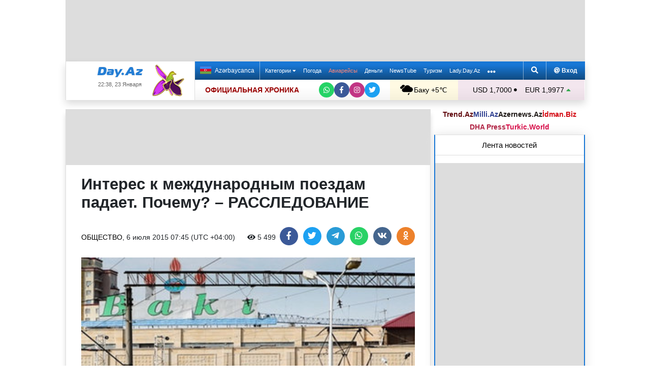

--- FILE ---
content_type: text/html; charset=UTF-8
request_url: https://news.day.az/society/593906.html
body_size: 32316
content:
<!DOCTYPE html>
<html lang="ru"  itemscope itemtype="http://schema.org/Article">
<head>
    <meta charset="UTF-8">
    <title>Интерес к международным поездам падает. Почему? – РАССЛЕДОВАНИЕ</title>
            
    <!--[if IE]>
    <meta http-equiv='X-UA-Compatible' content='IE=edge,chrome=1'>
    <![endif]-->
    <meta name="viewport" content="width=device-width, initial-scale=1">

    <link rel="icon" type="image/png" sizes="32x32" href="/assets/favicon/favicon-32x32.png?v20210309">
    <link rel="icon" type="image/png" sizes="16x16" href="/assets/favicon/favicon-16x16.png?v20210309">
    <link rel="manifest" href="/assets/favicon/site.webmanifest?v20210309">
    <link rel="mask-icon" href="/assets/favicon/safari-pinned-tab.svg?v20210309" color="#1877d5">
    <link rel="shortcut icon" href="/assets/favicon/favicon.ico?v20210309">
    <meta name="msapplication-TileColor" content="#ffffff">
    <meta name="msapplication-TileImage" content="/assets/favicon/mstile-144x144.png?v20210309">
    <meta name="msapplication-config" content="/assets/favicon/browserconfig.xml?v20210309">

    <meta name="yandex-verification" content="35d9d4c44bdf85bb">

    <link rel="apple-touch-icon" href="/assets/favicon/apple-touch-icon.png?v20210309">
    <link rel="apple-touch-icon" sizes="76x76" href="/assets/favicon/apple-touch-icon-76x76.png?v20210309">
    <link rel="apple-touch-icon" sizes="120x120" href="/assets/favicon/apple-touch-icon-120x120.png?v20210309">
    <link rel="apple-touch-icon" sizes="152x152" href="/assets/favicon/apple-touch-icon-152x152.png?v20210309">
    <link rel="apple-touch-icon" sizes="180x180" href="/assets/favicon/apple-touch-icon.png?v20210309?">

    <link rel="apple-touch-icon-precomposed" sizes="57x57"
          href="/assets/favicon/apple-touch-icon-57x57-precomposed.png?v20210309">
    <link rel="apple-touch-icon-precomposed" sizes="114x114"
          href="/assets/favicon/apple-touch-icon-114x114-precomposed.png?v20210309">
    <link rel="apple-touch-icon-precomposed" sizes="72x72"
          href="/assets/favicon/apple-touch-icon-72x72-precomposed.png?v20210309 ">
    <link rel="apple-touch-icon-precomposed" sizes="144x144"
          href="/assets/favicon/apple-touch-icon-144x144-precomposed.png?v20210309">
    <link rel="apple-touch-icon-precomposed" sizes="152x152"
          href="/assets/favicon/apple-touch-icon-152x152-precomposed.png?v20210309">

    <meta name="theme-color" content="#ffffff">

    <link rel="stylesheet" href="/assets/css/bootstrap.min.css">
    <link rel="stylesheet" href="/assets/css/perfect-scrollbar.min.css">
    <link rel="stylesheet" href="/assets/css/all.css">
    <link rel="stylesheet" href="/assets/css/owl.carousel.min.css">

    <link rel="stylesheet" href="/assets/css/lightslider.min.css">
<style>
.fancybox__container {
z-index: 99999
}
.fancybox-button--share, .fancybox-button--download {
display: none!important;
}
</style>
<link rel="canonical" href="https://news.day.az/society/593906.html">
<meta name="robots" content="max-image-preview:large">
<meta name="twitter:card" content="summary_large_image">
<meta name="twitter:description" content="">
<meta name="twitter:title" content="Интерес к международным поездам падает. Почему? – РАССЛЕДОВАНИЕ">
<meta itemprop="fb:app_id" content="1691285781128705">
<meta itemprop="datePublished" content="2015-07-06T07:45:00+04:00">
<meta itemprop="dateCreated" content="2015-07-06T07:45:00+04:00">
<meta itemprop="dateModified" content="2015-07-06T07:45:01+04:00">
<meta itemprop="headline" content="Интерес к международным поездам падает. Почему? – РАССЛЕДОВАНИЕ">
<meta itemprop="description" content="">
<meta name="lastmod" content="2015-07-06T07:45:01+04:00">
<meta name="pubdate" content="2015-07-06T07:45:00+04:00">
<meta property="og:title" content="Интерес к международным поездам падает. Почему? – РАССЛЕДОВАНИЕ">
<meta property="og:description" content="">
<meta property="og:type" content="article">
<meta property="og:url" content="https://news.day.az/society/593906.html">
<meta property="og:locale" content="ru_RU">
<meta property="og:site_name" content="Day.Az">
<meta property="article:section" content="Общество">
<meta property="article:published_time" content="2015-07-06T07:45:00+04:00">
<meta name="day_author" content="">
<meta name="twitter:image" content="https://news.day.az/media/obshchestvo/10/c/bakinskiy_vokzal.jpg">
<meta property="og:image" content="https://news.day.az/media/obshchestvo/10/c/bakinskiy_vokzal.jpg">
<meta property="og:image:width" content="800">
<meta property="og:image:height" content="600">
<meta itemprop="image" content="https://news.day.az/media/obshchestvo/10/c/bakinskiy_vokzal.jpg">
<meta itemprop="thumbnailUrl" content="https://news.day.az/media/367x275c/obshchestvo/10/c/bakinskiy_vokzal.jpg">
<link rel="image_src" href="https://news.day.az/media/obshchestvo/10/c/bakinskiy_vokzal.jpg" >
<link rel="alternate" type="application/rss+xml" title="Общество" href="https://www.day.az/rss/society.rss">
<script>var news_ID = "593906"; var share_URL = "https:\/\/news.day.az\/society\/593906.html"; var share_TITLE = "\u0418\u043d\u0442\u0435\u0440\u0435\u0441 \u043a \u043c\u0435\u0436\u0434\u0443\u043d\u0430\u0440\u043e\u0434\u043d\u044b\u043c \u043f\u043e\u0435\u0437\u0434\u0430\u043c \u043f\u0430\u0434\u0430\u0435\u0442. \u041f\u043e\u0447\u0435\u043c\u0443? \u2013 \u0420\u0410\u0421\u0421\u041b\u0415\u0414\u041e\u0412\u0410\u041d\u0418\u0415"; var share_IMG_PATH = "https:\/\/news.day.az\/media\/obshchestvo\/10\/c\/bakinskiy_vokzal.jpg"; var share_DESC = ""; </script>
<link rel="stylesheet" href="/assets/css/jquery.fancybox.min.css?v1716822836">
    <link rel="stylesheet"
          href="/assets/css/main.min.css?v1761222535">

    <!-- Google tag (gtag.js) -->
<script async src="https://www.googletagmanager.com/gtag/js?id=G-7TNKS2FEB3"></script>
<script>
    window.dataLayer = window.dataLayer || [];
    function gtag(){dataLayer.push(arguments);}
    gtag('js', new Date());

    gtag('config', 'G-7TNKS2FEB3');
</script>    <!-- Yandex.Metrika counter -->
<script>
    (function(m,e,t,r,i,k,a){m[i]=m[i]||function(){(m[i].a=m[i].a||[]).push(arguments)};
        m[i].l=1*new Date();
        for (var j = 0; j < document.scripts.length; j++) {if (document.scripts[j].src === r) { return; }}
        k=e.createElement(t),a=e.getElementsByTagName(t)[0],k.async=1,k.src=r,a.parentNode.insertBefore(k,a)})
    (window, document, "script", "https://mc.yandex.ru/metrika/tag.js", "ym");

    ym(6154468, "init", {
        clickmap:true,
        trackLinks:true,
        accurateTrackBounce:true
    });
</script>
<!-- /Yandex.Metrika counter -->    <!--LiveInternet counter-->
<script>
    new Image().src = "//counter.yadro.ru/hit;Day_Az?r" +
        escape(document.referrer) + ((typeof (screen) == "undefined") ? "" :
            ";s" + screen.width + "*" + screen.height + "*" + (screen.colorDepth ?
                screen.colorDepth : screen.pixelDepth)) + ";u" + escape(document.URL) +
        ";h" + escape(document.title.substring(0, 150)) +
        ";" + Math.random();
</script>
<!--/LiveInternet-->    <script>
    window.digitalks=window.digitalks||new function(){var t=this;t._e=[],t._c={},t.config=function(c){var i;t._c=c,t._c.script_id?((i=document.createElement("script")).src="//data.digitalks.az/v1/scripts/"+t._c.script_id+"/track.js?&cb="+Math.random(),i.async=!0,document.head.appendChild(i)):console.error("digitalks: script_id cannot be empty!")};["track","identify"].forEach(function(c){t[c]=function(){t._e.push([c].concat(Array.prototype.slice.call(arguments,0)))}})}

    digitalks.config({
        script_id: "d0174e98-b4b7-41f2-850d-0cae5bc6f421",
        page_url: location.href,
        referrer: document.referrer
    })
</script>


    <script async src="https://securepubads.g.doubleclick.net/tag/js/gpt.js"></script>
    <script>
        function genUID() {
            return Math.random().toString(36).substr(2, 7) + '_' + Math.random().toString(36).substr(2, 7) + '_' + Math.random().toString(36).substr(2, 7) + '_' + Math.random().toString(36).substr(2, 7);
        }

        // function sendMetricsRender(d) {
        //     return true;
        //
        //     //console.log('sendMetrics');
        //
        //     // function encodeDataToURL(data) {
        //     //     return Object
        //     //         .keys(data)
        //     //         .map(value => `${value}=${encodeURIComponent(data[value])}`)
        //     //         .join('&');
        //     // }
        //     //
        //     // var xhttp = new XMLHttpRequest();
        //     // xhttp.open("POST", "https://www.zeroline.az/ads_metrics.php");
        //     // xhttp.setRequestHeader("Content-type", "application/x-www-form-urlencoded");
        //     // xhttp.send(encodeDataToURL(d));
        // }

        // function getNavigator() {
        //     var _navigator = {};
        //     for (var i in navigator) _navigator[i] = navigator[i];
        //     return JSON.stringify(_navigator);
        // }

        var sessionUID = genUID();
        var slotUIDs = {};
        var slotTIMERS = {};
        var SECONDS_TO_WAIT_AFTER_VIEWABILITY = 30;

        window.googletag = window.googletag || {cmd: []};

        var DAY_Slots = [];

        googletag.cmd.push(function () {
            // This listener is called when a slot has finished rendering.
            // googletag.pubads().addEventListener('slotRenderEnded',
            //     function (event) {
            //         var slot = event.slot.getSlotElementId();
            //         slotTIMERS[slot] = null;
            //         //console.group('Slot', slot, 'finished rendering.');
            //
            //         // Log details of the rendered ad.
            //         //console.log('Advertiser ID:', event.advertiserId);
            //         //console.log('Campaign ID: ', event.campaignId);
            //         //console.log('Creative ID: ', event.creativeId);
            //         //console.log('Is empty?:', event.isEmpty);
            //         //console.log('Line Item ID:', event.lineItemId);
            //         //console.log('Size:', event.size);
            //         //console.groupEnd();
            //         slotUIDs[slot] = genUID();
            //         var data = {
            //             event: 'slotRenderEnded',
            //             slot: slot,
            //             advertiser_id: event.advertiserId,
            //             campaign_id: event.campaignId,
            //             creative_id: event.creativeId,
            //             is_empty: event.isEmpty,
            //             line_item_id: event.lineItemId,
            //             width: window.innerWidth,
            //             height: window.innerHeight,
            //             session_uid: sessionUID,
            //             slot_uid: slotUIDs[slot],
            //             user_agent: navigator.userAgent,
            //             visibility_state: document.visibilityState,
            //             scroll_top: Math.round(window.scrollY),
            //             page_url: window.location.href
            //         };
            //         sendMetricsRender(data);
            //     }
            // );

            // googletag.pubads().addEventListener('impressionViewable', function (event) {
            //     var slot = event.slot.getSlotElementId();
            //     //console.log('Impression for slot', slot, 'became viewable.');
            //     var data = {
            //         event: 'impressionViewable',
            //         slot: slot,
            //         width: window.innerWidth,
            //         height: window.innerHeight,
            //         session_uid: sessionUID,
            //         slot_uid: slotUIDs[slot],
            //         user_agent: navigator.userAgent,
            //         scroll_top: window.scrollY
            //     };
            //     sendMetricsRender(data);
            // });
            googletag.pubads().addEventListener('slotVisibilityChanged',
                function (event) {
                    var slot = event.slot.getSlotElementId();
                    // console.group('Visibility of slot', slot, 'changed.');
                    // console.log('Visible area:', slot, event.inViewPercentage + '%');
                    // console.groupEnd();

                    if (event.inViewPercentage >= 50 && slotTIMERS[slot] === undefined) {
                        //console.log('START TIMER for slot ' + slot);
                        slotTIMERS[slot] = setTimeout(function () {
                            //console.log('Refresh ' + slot + ' ad unit.', [event.slot]);
                            slotTIMERS[slot] = undefined;
                            googletag.pubads().refresh([event.slot]);
                        }, SECONDS_TO_WAIT_AFTER_VIEWABILITY * 1000);
                        //console.log('NEW TIMER ID for slot ' + slot + ' = ' + slotTIMERS[slot]);
                    } else {
                        //console.log('STOP TIMER for slot ' + slot, slotTIMERS[slot]);
                        if (slotTIMERS[slot] !== 'undefined') {
                            clearTimeout(slotTIMERS[slot]);
                            slotTIMERS[slot] = undefined;
                        }
                    }
                }
            );

                        googletag.defineSlot('/1020314/DAY_Slot_Top_1000x120', [1000, 120], 'DAY_Slot_Top_1000x120').addService(googletag.pubads());
            googletag.defineSlot('/1020314/DAY_Slot_Top_728x90', [728, 90], 'DAY_Slot_Top_728x90').addService(googletag.pubads());
            DAY_Slots["DAY_Slot_RightUp_240x400"] = googletag.defineSlot('/1020314/DAY_Slot_RightUp_240x400', [[240, 400], [300, 600]], 'DAY_Slot_RightUp_240x400').addService(googletag.pubads());
            googletag.defineSlot('/1020314/DAY_Slot_Middle_TopNews_728x90', [728, 90], 'DAY_Slot_Middle_TopNews_728x90').addService(googletag.pubads());
            googletag.defineSlot('/1020314/DAY_Slot_Middle_01_728x90', [728, 90], 'DAY_Slot_Middle_01_728x90').addService(googletag.pubads());
            googletag.defineSlot('/1020314/DAY_Slot_Middle_02_728x90', [728, 90], 'DAY_Slot_Middle_02_728x90').addService(googletag.pubads());
            googletag.defineSlot('/1020314/DAY_Slot_Adv_240x240', [[240, 200], [240, 240], [300, 300]], 'DAY_Slot_Adv_240x240').addService(googletag.pubads());
            googletag.defineSlot('/1020314/DAY_Slot_Adv_240x240_2', [[240, 200], [240, 240], [300, 300]], 'DAY_Slot_Adv_240x240_2').addService(googletag.pubads());
            DAY_Slots["DAY_Slot_RightDown_240x400"] = googletag.defineSlot('/1020314/DAY_Slot_RightDown_240x400', [[240, 400], [300, 600]], 'DAY_Slot_RightDown_240x400').addService(googletag.pubads());
            DAY_Slots["DAY_Slot_RightDown2_240x400"] = googletag.defineSlot('/1020314/DAY_Slot_RightDown2_240x400', [[240, 400], [300, 600]], 'DAY_Slot_RightDown2_240x400').addService(googletag.pubads());
            googletag.defineSlot('/1020314/DAY_Slot_240x200_01', [[240, 200], [250, 250], [300, 250], [240, 240], [300, 300]], 'DAY_Slot_240x200_01').addService(googletag.pubads());
            googletag.defineSlot('/1020314/DAY_Slot_RightDown_240x200', [240, 200], 'DAY_Slot_RightDown_240x200').addService(googletag.pubads());
            googletag.defineSlot('/1020314/DAY_Slot_RightDown_2_240x200', [240, 200], 'DAY_Slot_RightDown_2_240x200').addService(googletag.pubads());
            googletag.defineSlot('/1020314/DAY_Slot_News_Body_522x90', [522, 90], 'DAY_Slot_News_Body_522x90').addService(googletag.pubads());
            googletag.defineSlot('/1020314/DAY_Slot_News_Body_670x120', [670, 120], 'DAY_Slot_News_Body_670x120').addService(googletag.pubads());
            DAY_Slots["DAY_Slot_News_300x250_01"] = googletag.defineSlot('/1020314/DAY_Slot_News_300x250_01', [[300, 250], [336, 280]], 'DAY_Slot_News_300x250_01').addService(googletag.pubads());
            DAY_Slots["DAY_Slot_News_300x250_02"] = googletag.defineSlot('/1020314/DAY_Slot_News_300x250_02', [[300, 250], [336, 280]], 'DAY_Slot_News_300x250_02').addService(googletag.pubads());
                        DAY_Slots["DAY_Slot_End_HTML"] = googletag.defineSlot("/1020314/DAY_Slot_End_HTML", [1, 1], "DAY_Slot_End_HTML").addService(googletag.pubads());
            DAY_Slots["DAY_Slot_FullScreen"] = googletag.defineSlot("/1020314/DAY_Slot_FullScreen", [1, 1], "DAY_Slot_FullScreen").addService(googletag.pubads());
            DAY_Slots["DAY_Slot_News_End_HTML"] = googletag.defineSlot('/1020314/DAY_Slot_News_End_HTML', [1, 1], 'DAY_Slot_News_End_HTML').addService(googletag.pubads());
            DAY_Slots["DAY_Slot_News_FullScreen"] = googletag.defineSlot('/1020314/DAY_Slot_News_FullScreen', [1, 1], 'DAY_Slot_News_FullScreen').addService(googletag.pubads());

            googletag.pubads().setTargeting('D_category', ['society']);
            googletag.pubads().setTargeting('D_tag', ['']);

            googletag.pubads().setTargeting('is_front_page', ['no']);
            googletag.pubads().setTargeting('language', ['ru']);
            //googletag.pubads().enableSingleRequest();
            //googletag.pubads().collapseEmptyDivs();

            googletag.enableServices();
        });
    </script>

    <script> var no_ads = 0;</script>
    <script>
    window.digitalks=window.digitalks||new function(){var t=this;t._e=[],t._c={},t.config=function(c){var i;t._c=c,t._c.script_id?((i=document.createElement("script")).src="//data.digitalks.az/v1/scripts/"+t._c.script_id+"/track.js?&cb="+Math.random(),i.async=!0,document.head.appendChild(i)):console.error("digitalks: script_id cannot be empty!")};["track","identify"].forEach(function(c){t[c]=function(){t._e.push([c].concat(Array.prototype.slice.call(arguments,0)))}})}

    digitalks.config({
        script_id: "d0174e98-b4b7-41f2-850d-0cae5bc6f421",
        page_url: location.href,
        referrer: document.referrer
    })
</script>
<!--    <script async src="https://widget.svk-native.ru/js/loader.js"></script>-->


    <script src="https://cdn.gravitec.net/storage/ca060e15ba513e01869df0f100725539/client.js" async></script>

    <script>window.yaContextCb = window.yaContextCb || []</script>
    <script src="https://yandex.ru/ads/system/context.js" async></script>

    <script src="https://cdn.tds.bid/bid.js"></script>


<!--    <script>-->
<!--        (function() {-->
<!--            function logVitals(metric) {-->
<!--                console.log(metric.name + ': ' + metric.value);-->
<!--            }-->
<!---->
<!--            function loadWebVitals() {-->
<!--                var script = document.createElement('script');-->
<!--                script.src = 'https://unpkg.com/web-vitals@3.0.2/dist/web-vitals.iife.js';-->
<!--                script.onload = function() {-->
<!--                    webVitals.getLCP(logVitals);-->
<!--                    webVitals.getFID(logVitals);-->
<!--                    webVitals.getCLS(logVitals);-->
<!--                };-->
<!--                document.head.appendChild(script);-->
<!--            }-->
<!---->
<!--            // Запуск отслеживания после загрузки страницы-->
<!--            if (document.readyState === 'complete') {-->
<!--                loadWebVitals();-->
<!--            } else {-->
<!--                window.addEventListener('load', loadWebVitals);-->
<!--            }-->
<!--        })();-->
<!--    </script>-->

</head>
<body>
<!-- Yandex.Metrika counter -->
<noscript><div><img src="https://mc.yandex.ru/watch/6154468" style="position:absolute; left:-9999px;" alt=""></div></noscript>
<!-- /Yandex.Metrika counter -->    <!--<div class="container">
        <div class="row no-gutters">
            <div class="col-12 px-1">
                <div class="banner-wrapper top-big">
                                    </div>
            </div>
        </div>
    </div>-->

<div class="container">
    <!--Header & Navigation-->
    <header>
        <nav class="navbar-fixed short px-1">

                            <div class="row no-gutters">
                    <div class="col-12">
                        <div class="banner-wrapper top-big">
                            <div id="DAY_Slot_Top_1000x120" style="width: 1000px; min-height: 120px; margin: 0 auto; position: relative; z-index: 9000; font-size: 0;">
    <script>googletag.cmd.push(function () {
            googletag.display("DAY_Slot_Top_1000x120");
        });</script>
</div>                        </div>
                    </div>
                </div>
            
            <div class="position-relative p-0 shadow">
                <div class="row no-gutters">
                    <div class="col-3">
                        <div class="logo" style="padding: 10px 90px 10px 50px;">
                            <a href="https://www.day.az/">
                                <img src="/assets/images/logo.svg" alt="Day.Az Logo">
                                                                    <img src="/assets/images/icon04122020_256.png" class="icon" alt="">
                                
                            </a>
                            <span>22:38, 23 Января</span>
                        </div>
                    </div>
                    <div class="col-9">
                        <div class="main-menu">
                            <div class="row no-gutters">
                                <div class="col-12">
                                    <div class="menu">
                                        <div class="lang-switcher">
                                                                                            <a href="https://news.day.az/azerinews/" class="lang-link">
                                                    <img src="/assets/images/flag_az.svg" class="flag" alt="Azerbaijani flag">
                                                    Azərbaycanca
                                                </a>
                                                                                    </div>

                                        <ul class="menu-list">
                <li class="menu-item">
                <a class=""
                   href="#"
                     id="nav-dropdown-trigger"                    >
                    Категории                     <i class="fas fa-caret-down"></i>                </a>
            </li>
                    <li class="menu-item">
                <a class=""
                   href="https://weather.day.az/"
                                         target="_blank">
                    Погода                                    </a>
            </li>
                    <li class="menu-item">
                <a class=" booking-link"
                   href="https://avia.day.az/"
                                         target="_blank">
                    Авиарейсы                                    </a>
            </li>
                    <li class="menu-item">
                <a class=""
                   href="https://azn.day.az/"
                                         target="_blank">
                    Деньги                                    </a>
            </li>
                    <li class="menu-item">
                <a class=""
                   href="https://newstube.az/"
                                         target="_blank">
                    NewsTube                                    </a>
            </li>
                    <li class="menu-item">
                <a class=" navbar-spec"
                   href="https://tourism.day.az/"
                                         target="_blank">
                    Туризм                                    </a>
            </li>
                    <li class="menu-item">
                <a class=""
                   href="https://lady.day.az/"
                                         target="_blank">
                    Lady.Day.Az                                    </a>
            </li>
        <!--
    <li class="menu-item ramazan-link">
        <a href="https://ramazan.day.az/ru/" target="_blank"><i class="fas fa-moon"></i> RAMAZAN</a>
    </li>
-->
            <li class="menu-item"><a href="#" id="more-dropdown-trigger" aria-label="More links"><i class="fas fa-ellipsis-h" style="font-size: 150%; line-height: 40px; vertical-align: middle"></i></a></li>
    </ul>
                                        <!--                                        <div class="lang-dropdown">-->
                                        <!--                                            <span class="active-lang" role="button">--><!-- <i class="fas fa-caret-down"></i></span>-->
                                        <!--                                            <ul class="langs-list">-->
                                        <!---->
                                        <!--                                                -->                                        <!--                                                        <li class="lang-item">-->
                                        <!--                                                            <a href="--><!--" class="lang-link">-->
                                        <!--</a>-->
                                        <!--                                                        </li>-->
                                        <!--                                                    -->                                        <!---->
                                        <!--                                            </ul>-->
                                        <!--                                        </div>-->

                                        <div class="login-search">
                                            <ul class="ls-list">
                                                <li>
                                                    <a href="#" data-toggle="modal" data-target="#search-modal" aria-label="Search">
                                                        <i class="fas fa-search" style="width: 14px; height: 14px;"></i>
                                                    </a>
                                                </li>
                                                <li>
                                                    <!--                                                        <a href="#" data-toggle="modal" data-target="#login-modal"><i class="fas fa-at"></i> --><!--</a>-->
                                                        <a href="https://mail.yandex.ru/?pdd_domain=day.az" target="_blank"><i class="fas fa-at"  style="width: 12px; height: 12px;"></i> Вход</a>
                                                                                                    </li>

                                            </ul>
                                        </div>
                                    </div>
                                </div>
                            </div>
                            <div class="row no-gutters">
                                <div class="col-12">
                                    <div class="menu-bottom">
                                        <div class="running-line">

                                                                                            <div class="partner-links">
                                                    <a href="https://news.day.az/sections/111/" class="azertag">
                                                        ОФИЦИАЛЬНАЯ ХРОНИКА
                                                    </a>
                                                </div>
                                            
                                            <ul class="social-links">
                                                <li class="social-item">
                                                    <a aria-label="Whatsapp" href="https://whatsapp.com/channel/0029Va8Hz48LSmbgUfgouI2r" class="whatsapp"
                                                       target="_blank">
                                                        <i class="fab fa-whatsapp"></i>
                                                    </a>
                                                </li>
                                                <li class="social-item">
                                                    <a aria-label="Facebook" href="https://www.facebook.com/wwwdayaz" class="facebook"
                                                       target="_blank">
                                                        <i class="fab fa-facebook-f"></i>
                                                    </a>
                                                </li>
                                                <li class="social-item">
                                                    <a aria-label="Instagram" href="https://instagram.com/day_az" class="instagram" target="_blank">
                                                        <i class="fab fa-instagram"></i>
                                                    </a>
                                                </li>
                                                <li class="social-item">
                                                    <a aria-label="Twitter" href="https://twitter.com/www_Day_Az" class="twitter" target="_blank">
                                                        <i class="fab fa-twitter"></i>
                                                    </a>
                                                </li>
                                            </ul>
                                        </div>
                                        <div class="weather-currency">
                                            <div class="wc weather">
    <a href="https://weather.day.az/" target="_blank">
        <img src="/assets/weather_icons/bw/n410.svg" alt="Погода"> Баку        +5&#x2103;</a>
</div>
<div class="widget wtr">
    <a href="https://weather.day.az/" target="_blank">
        <div class="d-flex align-items-center">
            <div class="picture">
                <img src="/assets/weather_icons/bw/n410.svg" alt="Погода">
                <span>+5 &#x2103;</span>
            </div>
            <div class="info">
                <span><strong>Пасмурно, небольшой дождь</strong></span>
                <span>Ощущается как: +2&#x2103;</span>
                <span>Ветер: Северо-западный, 4 м/с</span>
                <span>Влажность воздуха: 75%</span>
                <span>Атмосферное давление:758мм.рт.ст</span>
            </div>
        </div>
<!--        <div class="d-flex align-items-center">-->
<!--            <img src="/assets/img/weather_partner_logo3.png?v2" alt="" style="width: 50%; margin: 20px auto 0 auto;">-->
<!--        </div>-->
    </a>
</div>                                            <div class="wc currency">
    <a href="https://azn.day.az/" target="_blank">
                    <span>USD 1,7000 <i class="fas fa-circle" style="font-size: 6px; vertical-align: 42%;"></i></span>
                    <span>EUR 1,9977 <i class="fas fa-caret-up text-success"></i></span>
            </a>
</div>
<div class="widget cur">
    <a href="https://azn.day.az/" target="_blank">
                    <span class="cur-row">
                                    <span>GBP 2,2947 <i class="fas fa-caret-up text-success"></i></span>
                                    <span>RUB 2,2470 <i class="fas fa-caret-up text-success"></i></span>
                            </span>
                    <span class="cur-row">
                                    <span>TRY 0,0392 <i class="fas fa-caret-down text-danger"></i></span>
                                    <span>GEL 0,6315 <i class="fas fa-caret-up text-success"></i></span>
                            </span>
            </a>
</div>                                        </div>
                                    </div>
                                </div>
                            </div>
                        </div>
                    </div>
                </div>
                                    <div class="news-title-wrapper">
                        <span class="news-title"></span>
                        <div class="progress-container">
                            <span class="progress-bar"></span>
                        </div>
                        <ul class="share-links">
                            <li class="fb">
                                <a href="javascript:void(0)" onclick="Share.facebook(share_URL, share_TITLE, share_IMG_PATH, share_DESC)" aria-label="Facebook">
                                    <i class="fab fa-facebook-f"></i>
                                </a>
                            </li>
                            <li class="tw">
                                <a href="javascript:void(0)" onclick="Share.twitter(share_URL, share_TITLE)" aria-label="Twitter">
                                    <i class="fab fa-twitter"></i>
                                </a>
                            </li>
                            <li class="tg">
                                <a href="javascript:void(0)" onclick="Share.telegram(share_TITLE, share_URL)" aria-label="Telegram">
                                    <i class="fab fa-telegram-plane"></i>
                                </a>
                            </li>
                            <li class="wp">
                                <a href="javascript:void(0)" onclick="Share.whatsapp(share_TITLE, share_URL)" aria-label="Whatsapp">
                                    <i class="fab fa-whatsapp"></i>
                                </a>
                            </li>
                            <li class="vk">
                                <a href="javascript:void(0)" onclick="Share.vkontakte(share_URL, share_TITLE, share_IMG_PATH, share_DESC)" aria-label="VKontakte">
                                    <i class="fab fa-vk"></i>
                                </a>
                            </li>
                        </ul>
                    </div>
                            </div>
            <div class="nav-dropdown">
                <div class="container position-relative">

                                            <div class="row no-gutters mb-3">

                            <div class="col-3 px-1">
                                <ul class="category-list">
                                    <li>
                                        <a href="https://news.day.az/breaking/" class="main-category">Главное</a>
                                    </li>
                                    <li>
                                        <a href="https://news.day.az/topnews/" class="main-category">Топ новости</a>
                                    </li>
                                    <li>
                                        <a href="https://news.day.az/" class="main-category">Лента новостей</a>
                                    </li>
                                    <li>
                                        <a href="https://news.day.az/videonews/" class="main-category">Видеоновости</a>
                                    </li>
                                    <li>
                                        <a href="https://news.day.az/fotonews/" class="main-category">Фоторепортажи</a>
                                    </li>
                                    <li>
                                        <a href="https://news.day.az/showbiz/" class="main-category">Шоу-бизнес</a>
                                    </li>
                                    <li>
                                        <a href="https://news.day.az/hitech/" class="main-category">Наука и технологии</a>
                                    </li>
<!--                                    <li>-->
<!--                                        <a href="--><!--tags/5356608/" class="main-category">Зарубежный взгляд на регион</a>-->
<!--                                    </li>-->
                                </ul>
                            </div>

                            <div class="col-3 px-1">
                                <ul class="category-list">
                                    <li>
                                        <a href="https://news.day.az/politics/" class="main-category">Политика</a>
                                    </li>
                                </ul>
                                <ul class="category-list">
                                    <li>
                                        <a href="https://news.day.az/economy/" class="main-category">Экономика</a>
                                    </li>
                                    <li>
                                        <ol>
                                            <li>
                                                <a href="https://news.day.az/banks/">Банки</a>
                                            </li>
<!--                                            <li>-->
<!--                                                <a href="--><!--exhibitions/">Выставки</a>-->
<!--                                            </li>-->
<!--                                            <li>-->
<!--                                                <a href="--><!--leasing/">Лизинг</a>-->
<!--                                            </li>-->
                                            <li>
                                                <a href="https://news.day.az/oilgas/">Нефть и Газ</a>
                                            </li>
<!--                                            <li>-->
<!--                                                <a href="--><!--insurance/">Страхование</a>-->
<!--                                            </li>-->
                                        </ol>
                                    </li>
                                </ul>
                            </div>

                            <div class="col-3 px-1">
                                <ul class="category-list">
                                    <li>
                                        <a href="https://news.day.az/society/" class="main-category">Общество</a>
                                    </li>
                                    <li>
                                        <ol>
<!--                                            <li>-->
<!--                                                <a href="--><!--mail/">По письмам читателей</a>-->
<!--                                            </li>-->
<!--                                            <li>-->
<!--                                                <a href="--><!--reporter/">Мобильный репортер</a>-->
<!--                                            </li>-->
                                            <li>
                                                <a href="https://news.day.az/incident/">Происшествия</a>
                                            </li>
                                            <li>
                                                <a href="https://news.day.az/weather/">Погода</a>
                                            </li>
                                            <li>
                                                <a href="https://news.day.az/medicine/">Медицина</a>
                                            </li>
                                            <li>
                                                <a href="https://news.day.az/criminal/">Криминал</a>
                                            </li>
                                        </ol>
                                    </li>
                                </ul>
                            </div>

                            <div class="col-3 px-1">
                                <ul class="category-list">
                                    <li>
                                        <a href="https://news.day.az/world/" class="main-category">В мире</a>
                                    </li>
                                    <li>
                                        <ol>
                                            <li>
                                                <a href="https://news.day.az/armenia/">Новости Армении</a>
                                            </li>
                                            <li>
                                                <a href="https://news.day.az/georgia/">Новости Грузии</a>
                                            </li>
                                            <li>
                                                <a href="https://news.day.az/russia/">Новости России</a>
                                            </li>
                                            <li>
                                                <a href="https://news.day.az/turkey/">Новости Турции</a>
                                            </li>
                                            <li>
                                                <a href="https://news.day.az/iran/">Новости Ирана</a>
                                            </li>
                                        </ol>
                                    </li>
                                </ul>
                            </div>
                        </div>

                        <div class="row no-gutters">
                            <div class="col-3 px-1">
                                <ul class="category-list">
                                    <li>
                                        <a href="https://news.day.az/culture/" class="main-category">Культура</a>
                                    </li>
                                    <li>
                                        <ol>
<!--                                            <li>-->
<!--                                                <a href="--><!--read/">Воскресное чтиво</a>-->
<!--                                            </li>-->
                                            <li>
                                                <a href="https://news.day.az/mugam/">Международный Центр Мугама</a>
                                            </li>
                                            <li>
                                                <a href="https://news.day.az/philharmonic/">Азербайджанская Государственная Филармония</a>
                                            </li>
                                            <li>
                                                <a href="https://news.day.az/opera/">Театр Оперы и Балета</a>
                                            </li>
                                        </ol>
                                    </li>
                                </ul>
                            </div>

                            <div class="col-3 px-1">
                                <ul class="category-list">
                                    <li>
                                        <a href="https://news.day.az/sport/" class="main-category">Спорт</a>
                                    </li>
<!--                                    <li>-->
<!--                                        <ol>-->
<!--                                            <li>-->
<!--                                                <a href="--><!--chess/">Шахматы</a>-->
<!--                                            </li>-->
<!--                                            <li>-->
<!--                                                <a href="--><!--football/">Футбол</a>-->
<!--                                            </li>-->
<!--                                        </ol>-->
<!--                                    </li>-->
                                </ul>
                            </div>

                            <div class="col-3 px-1">
                                <ul class="category-list">
                                    <li>
                                        <a href="https://news.day.az/autonews/" class="main-category">Автоновости</a>
                                    </li>
                                    <li>
                                        <a href="https://news.day.az/gurmaniya/" class="main-category">Гурмания</a>
                                    </li>
                                    <li>
                                        <a href="https://news.day.az/unusual/" class="main-category">Это интересно</a>

                                    </li>


                                </ul>
                            </div>


                            <div class="col-3 px-1">
                                <ul class="category-list">
                                    <li>
                                        <a href="https://www.youtube.com/user/TRENDNews2011" class="main-category" target="_blank">Trend TV</a>
                                    </li>
                                    <li>
                                        <a href="https://news.day.az/popularblog/" class="main-category">Интересное в блогах</a>
                                    </li>
                                </ul>
                            </div>
                        </div>
                    
                    <i class="fas fa-times" id="nav-dropdown-dismiss"></i>
                </div>
            </div>

                            <div class="nav-dropdown more">
                    <div class="container position-relative">

                        <div class="row no-gutters mb-3">

                            <div class="col-3 px-1">
                                <ul class="category-list">
                                    <li>
                                        <a href="javascript:" class="main-category no-link">Развлечения</a>
                                    </li>
                                    <li>
                                        <ol>
                                            <li>
                                                <a href="https://newstube.az/" target="_blank">NewsTube</a>
                                            </li>
                                            <li>
                                                <a href="https://www.day.az/radio/" target="_blank">Day.Az Radio</a>
                                            </li>
                                        </ol>
                                    </li>
                                </ul>
                            </div>

                            <div class="col-3 px-1">
                                <ul class="category-list">
                                    <li>
                                        <a href="javascript:" class="main-category no-link">Информация</a>
                                    </li>
                                    <li>
                                        <ol>
                                            <li>
                                                <a href="https://news.day.az/">Новости</a>
                                            </li>
                                            <li>
                                                <a href="https://weather.day.az/" target="_blank">Погода</a>
                                            </li>
                                            <li>
                                                <a href="https://lady.day.az/" target="_blank">Lady.Day.Az</a>
                                            </li>
                                            <li>
                                                <a href="https://booking.day.az/" target="_blank">Booking</a>
                                            </li>
                                            <li>
                                                <a href="https://avia.day.az/" target="_blank">Авиарейсы</a>
                                            </li>
                                            <li>
                                                <a href="https://azn.day.az/" target="_blank">Деньги</a>
                                            </li>
                                            <!--
                                            <li>
                                                <a href="https://ramazan.day.az/ru/" target="_blank">Ramazan</a>
                                            </li>
                                            -->
                                        </ol>
                                    </li>
                                </ul>
                            </div>

                            <div class="col-3 px-1">
                                <ul class="category-list">
                                    <li>
                                        <a href="javascript:" class="main-category no-link">Полезное</a>
                                    </li>
                                    <li>
                                        <ol>
                                            <li>
                                                <a href="https://news.day.az/rss/" target="_blank">RSS</a>
                                            </li>
                                            <li>
                                                <a href="https://www.day.az/feedback.php">Написать в редакцию</a>
                                            </li>
                                            <li>
                                                <a href="https://www.day.az/advertising.php">Размещение рекламы</a>
                                            </li>
                                        </ol>
                                    </li>
                                </ul>
                            </div>

                            <div class="col-3 px-1">
                                <ul class="category-list">
                                    <li>
                                        <a href="javascript:(void)" class="main-category no-link">Спецпроекты</a>
                                    </li>
                                    <li>
                                        <ol>
                                            <li>
                                                <a href="https://news.day.az/ourazerbaijan">Наш Азербайджан: Вместе мы сила</a>
                                            </li>
                                            <li>
                                                <a href="https://news.day.az/tag/198-proekt-moy-baku.html" target="_blank">Мой Баку</a>
                                            </li>
                                        </ol>
                                    </li>
                                </ul>
                            </div>
                        </div>

                        <i class="fas fa-times" id="more-dropdown-dismiss"></i>
                    </div>
                </div>
            
        </nav>
    </header>
</div><div class="container content">
    <div class="row no-gutters">
        <div class="w-main-content">
            <div class="article-content-wrapper px-1">
                <div class="article-content card active" data-id="593906">

                    <span class="article-link d-none">https://news.day.az/society/593906.html</span>

                    <span class="article-title-hidden d-none">Интерес к международным поездам падает. Почему? – РАССЛЕДОВАНИЕ</span>

                    <span class="article-excerpt-hidden d-none"></span>

                                            <div class="banner-wrapper horizontal">
                            <div id="DAY_Slot_Top_728x90" style="width: 728px; min-height: 90px; margin: 0 auto;">
    <script>googletag.cmd.push(function () {
            googletag.display("DAY_Slot_Top_728x90");
        });</script>
</div>                        </div>
                    
                    <div class="row no-gutters">
                        <div class="col-12">
                            <div class="article-header">
                                <h1 class="article-title">
                                    Интерес к международным поездам падает. Почему? – РАССЛЕДОВАНИЕ                                </h1>
                                <div class="meta-info">
                                    <span class="category-date">
                                        <a href="https://news.day.az/society/">Общество</a>,
                                        6 июля 2015 07:45 (UTC +04:00)                                    </span>
                                    <span class="views">
                                        <i class="fas fa-eye"></i> 5 499                                    </span>
                                </div>
                                <ul class="share-links">
                                    <li class="fb">
                                        <a aria-label="Share on Facebook" href="javascript:void(0)" onclick="changeShareInfo($(this).parents('.article-content')); Share.facebook
                                        (share_URL,
                                        share_TITLE,
                                        share_IMG_PATH,
                                        share_DESC)">
                                            <i class="fab fa-facebook-f"></i>
                                        </a>
                                    </li>
                                    <li class="tw">
                                        <a aria-label="Share on Twitter" href="javascript:void(0)" onclick="changeShareInfo($(this).parents('.article-content')); Share.twitter
                                        (share_URL,
                                        share_TITLE)">
                                            <i class="fab fa-twitter"></i>
                                        </a>
                                    </li>
                                    <li class="tg">
                                        <a aria-label="Share on Telegram" href="javascript:void(0)" onclick="changeShareInfo($(this).parents('.article-content')); Share.telegram
                                        (share_TITLE,
                                        share_URL)">
                                            <i class="fab fa-telegram-plane"></i>
                                        </a>
                                    </li>
                                    <li class="wp">
                                        <a aria-label="Share on Whatsapp" href="javascript:void(0)" onclick="changeShareInfo($(this).parents('.article-content')); Share.whatsapp
                                        (share_TITLE,
                                        share_URL)">
                                            <i class="fab fa-whatsapp"></i>
                                        </a>
                                    </li>
                                    <li class="vk">
                                        <a aria-label="Share on VKontakte" href="javascript:void(0)" onclick="changeShareInfo($(this).parents('.article-content')); Share.vkontakte
                                        (share_URL,
                                        share_TITLE,
                                        share_IMG_PATH,
                                        share_DESC)">
                                            <i class="fab fa-vk"></i>
                                        </a>
                                    </li>
                                    <li class="ok">
                                        <a aria-label="Share on Odnoklassniki" href="javascript:void(0)" onclick="changeShareInfo($(this).parents('.article-content')); Share.odnoklassniki
                                        (share_URL,
                                        share_TITLE)">
                                            <i class="fab fa-odnoklassniki"></i>
                                        </a>
                                    </li>
                                </ul>
                            </div>

                            <div class="article-body">

                                                                    <img src="https://news.day.az/media/367x275c/obshchestvo/10/c/bakinskiy_vokzal.jpg" class="article-image"
                                         alt="Интерес к международным поездам падает. Почему? – РАССЛЕДОВАНИЕ">
                                

                                <div class="font-size-container" style="justify-content: space-between;">
                                    <div class="after-content-ads" style="padding: 0; margin-bottom: 15px; display: none;">
    <a style="color: #a50015;" href="https://t.ly/x3hbj" target="_blank" style="color:#1020ee;">VTB-də MİNİMAL FAİZ DƏRƏCƏSİ İLƏ NAĞD KREDİT 10.49%-dən</a>
</div>
                                    <div class="btn-group font-size-buttons" role="group">
                                        <button type="button" class="btn-font-size reduce-font" disabled aria-label="Текст меньше"><i
                                                    class="fas fa-minus"></i></button>
                                        <i class="fas fa-font font-icon" style="height: 36px; width: 19px;"></i>
                                        <button type="button" class="btn-font-size enlarge-font" aria-label="Текст больше"><i
                                                    class="fas fa-plus"></i></button>
                                    </div>
                                </div>
                                                                <p>Как известно, ОАО &quot;Российские железные дороги&quot; по причине экономической нецелесообразности с декабря 2014 года прекратила железнодорожные рейсы в Азербайджан. С 16 декабря был был закрыт рейс Ростов-Баку, с 18 декабря - Тюмень-Баку, а с 20 декабря и Москва-Баку. На днях в России вновь заговорили о причине снижения числа железнодорожных пассажирских рейсов между Азербайджаном и Россией. Глава ОАО &quot;Российские железные дороги&quot; Владимир Якунин ясно выразился, что вся причина кроется в снижении объема пассажироперевозок.</p>
<p>По его словам, в 2014 году железнодорожные пассажирские перевозки между Россией и Азербайджаном снизились на 22 процента по сравнению с 2013 годом.<br> </p>
<p>&quot;В прошлом году было перевезено немногим более 201 тысячи пассажиров. Аналогичная тенденция сохранилась и в 2015 году. За четыре месяца текущего года железнодорожным транспортом между Россией и Азербайджаном было перевезено пассажиров на 72 процента меньше, чем за аналогичный период 2014 года&quot;, - сказал Якунин.<br> </p>
<p>Он также отметил, что, учитывая снижение объемов перевозок по железной дороге со странами СНГ на 46 процентов к уровню 2013 года, с декабря 2014 года была установлена периодичность курсирования международных поездов, включая такие направления, как Москва-Баку (поезд №95/96), Тюмень-Баку (№ 373/374), Ростов-Баку (№ 391/392).<br> </p>
<p>&quot;При этом по маршруту Тюмень-Махачкала с 14 декабря 2014 года курсирует пассажирский поезд № 373/374. Для сохранения железнодорожного сообщения между городами Ростов и Баку, начиная с 4 июня этого года, с периодичностью один раз в четыре дня начал курсировать поезд №391/392&quot;, - сказал глава РЖД.</p><div id="ad-video-container-6973c033c568a" style="position: relative; width: 100%; height: 0;"></div>
<script>
    (function(containerId) {
        if (typeof window.loadAdVideoZL === 'undefined') {
            window.loadAdVideoZL = new Promise((resolve, reject) => {
                import('/vast_test/main.js?20250529001')
                    .then(module => {
                        window.initAdVideoZL = module.default;
                        resolve(window.initAdVideoZL);
                    })
                    .catch(reject);
            });
        }

        window.loadAdVideoZL.then((initAdVideoZL) => {
            initAdVideoZL(containerId);
        });
    })('ad-video-container-6973c033c568a');
</script>
<p>Интересно, что изменилось? Почему прежде в Москву, Ростов, Тюмень наблюдался большой наплыв пассажиров, а сегодня число желающих поехать в эти города снизилось на 20-30 процентов? Ведь вроде бы все шло нормально. <br><br>Давайте ознакомимся со статистикой, сколько пассажиров было перевезено за последние 10 лет из Азербайджана по международным направлениям? Согласно данным Государственного комитета статистики, в 2003 году в международном направлении было перевезено 344 тыс. пассажиров, в 2004 году - 449 тыс. пассажиров, в 2005 году - 484 тыс. пассажиров, в 2006 году - 654 тыс. пассажиров, в 2007 году - 699 тыс. пассажиров, в 2008 году - 643 тыс. пассажиров, в 2009 году - 451 тыс. пассажиров, в 2010 году - 317 тыс. пассажиров, в 2011 году - 287 тыс. пассажиров, в 2012 году - 305 тыс. пассажиров, в 2013 году - 344 тыс. пассажиров.</p>
<p>Исходя из вышеуказанных статистических данных, можно сделать следующий вывод: наибольший пик спроса на железнодорожные билеты в международном направлении приходился на 2006, 2007, 2008 годы, с 2009 по 2013 годы спрос начал падать - с 451 тыс. до 344 тыс. пассажиров. Теперь понятно, почему российская сторона в декабре 2014 года приостановила реализацию вышеуказанных трех направлений. <br><br>Со статистикой мы разобрались, данные действительно свидетельствуют о том, что пассажиропоток на международных направлениях снижался. Однако остается неясным другой вопрос: чем было вызвано снижение пассажиропотока? Ответа на этот вопрос у нас нет. Возможно, вся причина кроется в том, что все больше людей из года в год отдают предпочтение авиаперелетам, отличающимся быстротой и комфортностью.</p>
<p>И еще. После того, как в феврале 2015 года пост главы ЗАО &quot;Железные дороги Азербайджана&quot; занял бывший председатель ОАО &quot;Азерйолсервис&quot; при Министерстве транспорта Джавид Гурбанов, были предприняты шаги в направлении восстановления ряда международных железнодорожных рейсов. В июне удалось восстановить пассажирский маршрут Баку-Ростов, поезд Москва-Баку с российским экипажем, прицепить к составу Баку-Ростов вагоны Баку-Ессентуки и Баку-Минеральные воды. Пока что не удалось договориться о возобновлении железнодорожного маршрута Баку-Тюмень. Поезда с российским экипажем в Тюмень едут только из Махачкалы. О том, будет ли восстановлен рейс Баку-Тюмень, никакой информации нет. Все зависит от такого фактора, как пассажиропоток.</p>
<p>Для справки отмечу, что в настоящее время в международном направлении поезда из Баку курсируют только в Москву, Харьков, Ростов, Тбилиси. Скоро к списку этих городов примкнет и Стамбул. Железнодорожный проект Баку-Тбилиси-Карс (БТК), который еще находится на стадии реализации, в будущем послужит мостом, связывающим Европу с Азией, а также позволит увеличить в несколько раз пассажирооборот, грузооборот и товарооборот между участниками этого проекта - Азербайджаном, Турцией и Грузией. <br><br>Протяженность железной дороги Баку-Тбилиси-Карс на территории Турции составляет 79 км. Железнодорожная линия будет введена в эксплуатацию в конце 2015 года. Железнодорожники уверены, что после ввода БТК в эксплуатацию, пассажиропоток в Турцию будет чрезвычайно высоким. Если в советские времена огромный поток пассажиров железнодорожного транспорта наблюдался в Москву, теперь такой же поток ожидается и в Стамбул. Эти ожидания сегодня оправданы. Ежедневно в Турцию совершаются несколько авиарейсов, а многие ездят в соседнюю страну на автобусах. На поезде жители страны до Стамбула смогут добраться за 2 дня. Поезда будут ходить со скоростью 100-120 км/час.</p>                            </div>

                            
                            <!--<div class="">-->
    <div class="after-content-ads" style="">
        <a href="https://yelo.az/az/individuals/online-services/loan_request/?gclid=EAIaIQobChMIqP6n24OZ7gIVELrtCh0w2Ad2EAMYAyAAEgJd9_D_BwE&utm_source=Day_Az&utm_medium=Loan&utm_campaign=Komissiyasiz" target="_blank">Komissiyasız kredit sifariş et!</a>
        <!--<a href="https://booking.day.az/" target="_blank" style="color:#1020ee;">Самые дешевые авиабилеты!</a>-->
        <!--<a href="https://www.money.az/credits" target="_blank">Pul Lazımdır?</a>-->
    </div>
<!--</div>-->
                            <div class="tag-share-bottom-wrapper">
                                <div class="tags-wrapper">
                                                                            <span class="tag">
                                            <a href="/tags/4/">#AZERBAİJAN</a>
                                        </span>
                                                                            <span class="tag">
                                            <a href="/tags/47/">#RUSSİA</a>
                                        </span>
                                                                            <span class="tag">
                                            <a href="/tags/138/">#ASİA EXCLUDİNG JAPAN</a>
                                        </span>
                                                                            <span class="tag">
                                            <a href="/tags/736/">#JSC RUSSİAN RAİLWAYS</a>
                                        </span>
                                                                            <span class="tag">
                                            <a href="/tags/3158/">#ПЕРЕВОЗКИ</a>
                                        </span>
                                                                            <span class="tag">
                                            <a href="/tags/3198/">#ТРАНСПОРТ</a>
                                        </span>
                                                                    </div>

                                <ul class="share-links">
                                    <li class="fb">
                                        <a aria-label="Share on Facebook" href="javascript:void(0)" onclick="changeShareInfo($(this).parents('.article-content')); Share.facebook
                                        (share_URL,
                                        share_TITLE,
                                        share_IMG_PATH,
                                        share_DESC)">
                                            <i class="fab fa-facebook-f"></i>
                                        </a>
                                    </li>
                                    <li class="tw">
                                        <a aria-label="Share on Twitter" href="javascript:void(0)" onclick="changeShareInfo($(this).parents('.article-content')); Share.twitter
                                        (share_URL,
                                        share_TITLE)">
                                            <i class="fab fa-twitter"></i>
                                        </a>
                                    </li>
                                    <li class="tg">
                                        <a aria-label="Share on Telegram" href="javascript:void(0)" onclick="changeShareInfo($(this).parents('.article-content')); Share.telegram
                                        (share_TITLE,
                                        share_URL)">
                                            <i class="fab fa-telegram-plane"></i>
                                        </a>
                                    </li>
                                    <li class="wp">
                                        <a aria-label="Share on Whatsapp" href="javascript:void(0)" onclick="changeShareInfo($(this).parents('.article-content')); Share.whatsapp
                                        (share_TITLE,
                                        share_URL)">
                                            <i class="fab fa-whatsapp"></i>
                                        </a>
                                    </li>
                                    <li class="vk">
                                        <a aria-label="Share on VKontakte" href="javascript:void(0)" onclick="changeShareInfo($(this).parents('.article-content')); Share.vkontakte
                                        (share_URL,
                                        share_TITLE,
                                        share_IMG_PATH,
                                        share_DESC)">
                                            <i class="fab fa-vk"></i>
                                        </a>
                                    </li>
                                    <li class="ok">
                                        <a aria-label="Share on Odnoklassniki" href="javascript:void(0)" onclick="changeShareInfo($(this).parents('.article-content')); Share.odnoklassniki
                                        (share_URL,
                                        share_TITLE)">
                                            <i class="fab fa-odnoklassniki"></i>
                                        </a>
                                    </li>
                                </ul>
                            </div>

                            <div class="join-channels-wrapper">
                                <div class="join-text">Читать Day.Az в:</div>
                                <div class="join-buttons">
                                    <a href="https://t.me/dayaz" class="join-btn telegram" target="_blank" aria-label="Telegram">
                                        <i class="fab fa-telegram-plane"></i> Telegram КАНАЛ                                    </a>
                                    <a href="https://news.google.com/publications/CAAqBwgKMNeX0wEwirY1?hl=ru&gl=RU&ceid=RU:ru" class="join-btn google" target="_blank" aria-label="Google">
                                        <img src="/assets/img/googlenews_btn.svg" alt="">
                                    </a>
                                </div>
                            </div>

                            <div class="ctrl-enter-notification">
                                <p>Заметили ошибку в тексте? Выберите текст и сообщите нам, нажав <strong><em>Ctrl</em> + <em>Enter</em></strong> на клавиатуре</p>
                            </div>

                            <!--                            <div class="article-like-buttons">-->
                            <!--                                <div class="row no-gutters">-->
                            <!--                                    <div class="col-md-3 text-center">-->
                            <!--                                        <div class="fb-like fb_iframe_widget" data-href="" data-layout="button_count" data-action="recommend"-->
                            <!--                                             data-show-faces="false" data-share="false" fb-xfbml-state="rendered"-->
                            <!--                                             fb-iframe-plugin-query="action=recommend&amp;app_id=1691285781128705&amp;container_width=145&amp;href=https%3A%2F%2Fnews.day.az%2Fworld%2F1078975.html&amp;layout=button_count&amp;locale=ru_RU&amp;sdk=joey&amp;share=false&amp;show_faces=false">-->
                            <!--                                            <span style="vertical-align: bottom; width: 118px; height: 20px;">-->
                            <!--                                                <iframe name="f3c967a401a15b" width="1000px" height="1000px"-->
                            <!--                                                        allowtransparency="true" allowfullscreen="true" scrolling="no" allow="encrypted-media"-->
                            <!--                                                        title="fb:like Facebook Social Plugin"-->
                            <!--                                                        src="https://www.facebook.com/v3.2/plugins/like.php?action=recommend&amp;app_id=1691285781128705&amp;channel=https%3A%2F%2Fstaticxx.facebook.com%2Fconnect%2Fxd_arbiter%2Fr%2Fj-GHT1gpo6-.js%3Fversion%3D43%23cb%3Df25f125821b742%26domain%3Dnews.day.az%26origin%3Dhttps%253A%252F%252Fnews.day.az%252Ffdd286d262d594%26relation%3Dparent.parent&amp;container_width=145&amp;href=https%3A%2F%2Fnews.day.az%2Fworld%2F1078975.html&amp;layout=button_count&amp;locale=ru_RU&amp;sdk=joey&amp;share=false&amp;show_faces=false"-->
                            <!--                                                        style="border: none; visibility: visible; width: 118px; height: 20px;"-->
                            <!--                                                        class=""></iframe>-->
                            <!--                                            </span></div>-->
                            <!--                                    </div>-->
                            <!--                                    <div class="col-md-3 text-center">-->
                            <!--                                        <iframe id="twitter-widget-0" scrolling="no" allowtransparency="true"-->
                            <!--                                                class="twitter-share-button twitter-share-button-rendered twitter-tweet-button"-->
                            <!--                                                style="position: static; visibility: visible; width: 77px; height: 20px;"-->
                            <!--                                                title="Twitter Tweet Button"-->
                            <!--                                                src="https://platform.twitter.com/widgets/tweet_button.8f9047c344e062fa7c7ada2fa8332f75.ru.html#dnt=false&amp;id=twitter-widget-0&amp;lang=ru&amp;original_referer=https%3A%2F%2Fnews.day.az%2Fworld%2F1078975.html&amp;size=m&amp;text=%D0%A2%D1%83%D1%80%D0%B8%D1%81%D1%82%D0%BE%D0%B2%20%D0%BF%D1%80%D0%B5%D0%B4%D1%83%D0%BF%D1%80%D0%B5%D0%B4%D0%B8%D0%BB%D0%B8%20%D0%BE%D0%B1%20%C2%AB%D1%8D%D0%BF%D0%B8%D0%B4%D0%B5%D0%BC%D0%B8%D0%B8%20%D0%BF%D0%BE%D1%81%D1%82%D0%B5%D0%BB%D1%8C%D0%BD%D1%8B%D1%85%20%D0%BA%D0%BB%D0%BE%D0%BF%D0%BE%D0%B2%C2%BB%20%D0%B2%20%D0%A1%D0%A8%D0%90%20%D0%B8%20%D0%95%D0%B2%D1%80%D0%BE%D0%BF%D0%B5&amp;time=1546840651084&amp;type=share&amp;url=https%3A%2F%2Fnews.day.az%2Fworld%2F1078975.html"></iframe>-->
                            <!--                                        <script>!function (d, s, id) {-->
                            <!--                                                var js, fjs = d.getElementsByTagName(s)[0], p = /^http:/.test(d.location) ? 'http' : 'https';-->
                            <!--                                                if (!d.getElementById(id)) {-->
                            <!--                                                    js = d.createElement(s);-->
                            <!--                                                    js.id = id;-->
                            <!--                                                    js.src = p + '://platform.twitter.com/widgets.js';-->
                            <!--                                                    fjs.parentNode.insertBefore(js, fjs);-->
                            <!--                                                }-->
                            <!--                                            }(document, 'script', 'twitter-wjs');</script>-->
                            <!--                                    </div>-->
                            <!--                                    <div class="col-md-3 text-center">-->
                            <!--                                        <img src="/assets/images/vk_like.jpg" alt="" style="width: auto; margin: 0 auto;">-->
                            <!--                                    </div>-->
                            <!--                                    <div class="col-md-3 text-center">-->
                            <!--                                        <img src="/assets/images/ok_share.jpg" alt="" style="width: auto; margin: 0 auto;">-->
                            <!--                                    </div>-->
                            <!--                                </div>-->
                            <!--                            </div>-->
                        </div>
                    </div>


                                            <div class="row no-gutters news-bottom-ads">
                            <div class="col-6 news-bottom-ad-wrapper">
                                <div class="banner-wrapper news-bottom-ad-wrapper news-bottom-ad-wrapper-left">
                                    <!--<div id="DAY_Slot_News_300x250_01" style="width: 300px; height: 250px; margin: 0 auto;">-->
<!--    <script>googletag.cmd.push(function () {-->
<!--            googletag.display("DAY_Slot_News_300x250_01");-->
<!--        });</script>-->
<!--</div>-->


<!--Тип баннера: [day.az] Desktop After Material-->
<div id="adfox_166254531663197533_176919352313"></div>
<script>
    window.yaContextCb.push(() => {
        Ya.adfoxCode.createAdaptive({
            ownerId: 375321,
            containerId: 'adfox_166254531663197533_176919352313',
            params: {
                p1: 'cvrqn',
                p2: 'hvel'
            }
        }, ['desktop', 'tablet'], {
            tabletWidth: 830,
            phoneWidth: 480,
            isAutoReloads: false
        })
    })
</script>                                </div>
                            </div>
                            <div class="col-6 news-bottom-ad-wrapper">
                                <div class="banner-wrapper news-bottom-ad-wrapper news-bottom-ad-wrapper-right">
                                    <div id="DAY_Slot_News_300x250_02" style="width: 300px; height: 250px; margin: 0 auto;">
    <script>
        googletag.cmd.push(function () {
            googletag.display("DAY_Slot_News_300x250_02");
        });
    </script>
</div>

<!--<div id="DDDDDDDDDAY_Slot_News_300x250_02" style="width: 300px; height: 250px; margin: 0 auto;">
    <ins class="ainsyndication" style="display:block; width: 300px; height: 250px;" data-ad-slot="8163"></ins><script src="//code.ainsyndication.com/v2/js/slot.js?09112021"></script>
</div>-->                                </div>
                            </div>
                        </div>
                    
                                                                        <!--<div class="row mt-4 mb-3 no-gutters news-bottom-ads">
                                <div class="col-12 news-bottom-ad-wrapper">
                                    <a href="https://barter.az/categories/12" target="_blank">
                                        <img style="margin: 0 auto; width:40%;" src="/ads/barteraz_16112020.jpg" alt="barter.az">
                                    </a>
                                </div>
                            </div>-->
                                            
                                                                                                                                                
                                            <div class="row no-gutters">
                            <div class="col-12">
                                <div class="banner-wrapper horizontal">
                                    <div id="adfox_171273411435745567_176919352314" style="width: 728px; height: 90px; margin: 0 auto;"></div>
<script>
    window.yaContextCb.push(()=>{
        Ya.adfoxCode.create({
            ownerId: 375321,
            containerId: 'adfox_171273411435745567_176919352314',
            params: {
                p1: 'dbvtg',
                p2: 'ixzy'
            }
        })
    })
</script>                                </div>
                            </div>
                            <div class="col-12">
                                <div class="banner-wrapper horizontal">
                                    <iframe src="https://www.milli.az/informers/standart_728x90.php?v1769193523" class="informer-milli-670" title="Milli.Az Informer"></iframe>
                                </div>
                            </div>
                            <div class="col-12">
                                <div class="banner-wrapper horizontal">
                                    <iframe src="https://turkic.world/informers/informer_ru_728x90.php?t=1769193523" class="informer-milli-670" title="Turkic.world Informer"></iframe>
                                </div>
                            </div>
                        </div>
                    
                                            <!--                        <script charset="utf-8" src="//www.travelpayouts.com/widgets/f57f18320205c68091b56ba99438714d.js?v=1861" async></script>-->
                    
                    <!--                    -->                </div>
            </div>
            <div class="loader-wrapper">
                <div id="loader"></div>
            </div>
        </div>
                    <div class="w-sidebar px-1 long">

                <div class="partner-links start">
                    <a href="https://www.trend.az/" class="trend" target="_blank">
                        Trend.Az
                    </a>
                    <a href="https://www.milli.az/" class="milli" target="_blank">
                        Milli.Az
                    </a>
                    <a href="https://www.azernews.az/" class="azernews" target="_blank">
                        Azernews.Az
                    </a>
                    <a href="https://www.idman.biz/ru/" class="idman" target="_blank">
                        İdman.Biz
                    </a>
                    <a href="https://www.dhapress.com/" class="dhapress" target="_blank">
                        DHA Press
                    </a>
                    <a href="https://turkic.world/" class="turkicWorld" target="_blank">
                        Turkic.World
                    </a>
                </div>

                                    <!--
                    string(7) "society"
                    -->
                                            <!--                        <div class="banner-wrapper sidebar-banner" style="width: 100%; padding:10px 0; margin: auto auto; height: 420px;">-->
                                                <!--                        </div>-->
                                    



                                    <div class="news-list-wrapper card">

    <h3 class="news-list-title">
        <a href="https://news.day.az/">Лента новостей</a>
    </h3>
    <div class="banner-wrapper sidebar-banner banner-on-visible" data-slot-id="DAY_Slot_RightUp_240x400" style="width 300px; height: 600px; margin-bottom: 15px; margin-top: 15px;">
        <div id="DAY_Slot_RightUp_240x400" style="position:relative; min-width: 300px; min-height: 600px; margin: 0 auto;">
    <script>
        googletag.cmd.push(function () {
            googletag.display("DAY_Slot_RightUp_240x400");
        });
    </script>
</div>    </div>
    <div class="news-list">
                    <div class="news-list-item" data-desc="6304841">
                <a href="https://news.day.az/economy/1811558.html">
                    <span class="">Франция увеличила закупки нефти из Азербайджана</span>
                    <span class="meta-info">
                        <small>22:33 (UTC+04), Экономика</small>
                                                    <small><i class="fas fa-eye"></i> 165</small>
                                            </span>
                </a>
            </div>

            
                                            <div class="news-list-item" data-desc="6304854">
                <a href="https://news.day.az/hitech/1811563.html">
                    <span class="">Акции крупнейшей игровой компании Европы обрушились на бирже</span>
                    <span class="meta-info">
                        <small>22:20 (UTC+04), Наука и технологии</small>
                                                    <small><i class="fas fa-eye"></i> 205</small>
                                            </span>
                </a>
            </div>

            
                                            <div class="news-list-item" data-desc="6304872">
                <a href="https://news.day.az/world/1811562.html">
                    <span class="">Стали известны детали переговоров США-Украина-Россия</span>
                    <span class="meta-info">
                        <small>22:02 (UTC+04), В мире</small>
                                                    <small><i class="fas fa-eye"></i> 286</small>
                                            </span>
                </a>
            </div>

            
                                            <div class="news-list-item" data-desc="6304887">
                <a href="https://news.day.az/society/1811560.html">
                    <span class="">Тяжелое ДТП на трассе Баку-Губа, <span class="color_red">есть пострадавшие</span></span>
                    <span class="meta-info">
                        <small>21:47 (UTC+04), Общество</small>
                                                    <small><i class="fas fa-eye"></i> 269</small>
                                            </span>
                </a>
            </div>

            
                                            <div class="news-list-item" data-desc="6304902">
                <a href="https://news.day.az/politics/1811559.html">
                    <span class="">Иран является сторонником мира и сотрудничества на Южном Кавказе <span class="color_red">- замминистра</span></span>
                    <span class="meta-info">
                        <small>21:31 (UTC+04), Политика</small>
                                                    <small><i class="fas fa-eye"></i> 304</small>
                                            </span>
                </a>
            </div>

                            <div class="banner-wrapper sidebar-banner">
                    <a href="https://www.youtube.com/@aztvresmi" target="_blank">
                        <img style="width: 100%" src="/ads/aztv_20240219.jpg?v2" alt="AzTV">
                    </a>
                </div>
                <div class="banner-wrapper sidebar-banner pb-1">
                    <div id="DAY_Slot_240x200_01" style="min-width: 300px; min-height: 300px; margin: 0 auto; margin-bottom: 15px;">
    <script>googletag.cmd.push(function () {
            googletag.display("DAY_Slot_240x200_01");
        });</script>
</div>                </div>
                <!--                <div class="banner-wrapper sidebar-banner pb-1 size-240x240">-->
                <!--                    -->                <!--                </div>-->

            
                                            <div class="news-list-item" data-desc="6304918">
                <a href="https://news.day.az/sport/1811547.html">
                    <span class="">Стало известно, когда Роналду завершит карьеру</span>
                    <span class="meta-info">
                        <small>21:16 (UTC+04), Спорт</small>
                                                    <small><i class="fas fa-eye"></i> 347</small>
                                            </span>
                </a>
            </div>

            
                                            <div class="news-list-item" data-desc="6304934">
                <a href="https://news.day.az/world/1811530.html">
                    <span class="">США задумали вывести войска из ближневосточной страны</span>
                    <span class="meta-info">
                        <small>21:00 (UTC+04), В мире</small>
                                                    <small><i class="fas fa-eye"></i> 360</small>
                                            </span>
                </a>
            </div>

            
                                            <div class="news-list-item" data-desc="6304950">
                <a href="https://news.day.az/world/1811512.html">
                    <span class="">Казна столицы европейской страны почти опустела</span>
                    <span class="meta-info">
                        <small>20:44 (UTC+04), В мире</small>
                                                    <small><i class="fas fa-eye"></i> 386</small>
                                            </span>
                </a>
            </div>

            
                                            <div class="news-list-item" data-desc="6304966">
                <a href="https://news.day.az/hitech/1811540.html">
                    <span class="">Выход новой PlayStation задержат</span>
                    <span class="meta-info">
                        <small>20:28 (UTC+04), Наука и технологии</small>
                                                    <small><i class="fas fa-eye"></i> 345</small>
                                            </span>
                </a>
            </div>

                            <div class="banner-wrapper sidebar-banner">
                    <div id="DAY_Slot_RightDown_240x400" style="width 300px; height: 600px; margin: 0 auto; position: relative;  overflow: visible;">
    <script>googletag.cmd.push(function () {
            googletag.display("DAY_Slot_RightDown_240x400");
        });</script>
</div>                </div>
                <!--<div class="banner-wrapper sidebar-banner">
                    <iframe style="width: 100%; height: 240px;" src="https://www.day.az/online-tv/atv/index.php?v2" allowfullscreen></iframe>
                </div>-->
                <!--<div class="banner-wrapper sidebar-banner">
                    <iframe style="width: 100%; height: 240px;" src="https://www.day.az/online-tv/arb/index.php?v2" allowfullscreen></iframe>
                </div>-->

            
                                            <div class="news-list-item" data-desc="6304980">
                <a href="https://news.day.az/sport/1811546.html">
                    <span class="">Растет число стран-участниц велогонки «Баку-Ханкенди»</span>
                    <span class="meta-info">
                        <small>20:14 (UTC+04), Спорт</small>
                                                    <small><i class="fas fa-eye"></i> 356</small>
                                            </span>
                </a>
            </div>

            
                                            <div class="news-list-item" data-desc="6304982">
                <a href="https://news.day.az/azerinews/1811556.html">
                    <span class="">Livanın türkman gəncləri 20 Yanvar faciəsi barədə məlumatlandırılıb</span>
                    <span class="meta-info">
                        <small>20:12 (UTC+04),  Azərbaycanca</small>
                                                    <small><i class="fas fa-eye"></i> 362</small>
                                            </span>
                </a>
            </div>

            
                                            <div class="news-list-item" data-desc="6304994">
                <a href="https://news.day.az/world/1811492.html">
                    <span class="">Импорт СПГ странами Европы достиг исторического максимума</span>
                    <span class="meta-info">
                        <small>20:00 (UTC+04), В мире</small>
                                                    <small><i class="fas fa-eye"></i> 361</small>
                                            </span>
                </a>
            </div>

            
                                            <div class="news-list-item" data-desc="6305005">
                <a href="https://news.day.az/officialchronicle/1811553.html">
                    <span class=" color_red">Консультативный совет религиозных конфессий Азербайджана направил обращение Президенту Ильхаму Алиеву</span>
                    <span class="meta-info">
                        <small>19:49 (UTC+04), Официальная хроника</small>
                                                    <small><i class="fas fa-eye"></i> 3 149</small>
                                            </span>
                </a>
            </div>

            
                                            <div class="news-list-item" data-desc="6305010">
                <a href="https://news.day.az/politics/1811554.html">
                    <span class="">Сахиба Гафарова о важности парламентской дипломатии в развитии двусторонних отношений</span>
                    <span class="meta-info">
                        <small>19:44 (UTC+04), Политика</small>
                                                    <small><i class="fas fa-eye"></i> 338</small>
                                            </span>
                </a>
            </div>

            
                                            <div class="news-list-item" data-desc="6305016">
                <a href="https://news.day.az/politics/1811549.html">
                    <span class="">Али Асадов встретился с председателем Конгресса депутатов Испании <span class="color_red">- ФОТО</span></span>
                    <span class="meta-info">
                        <small>19:38 (UTC+04), Политика</small>
                                                    <small><i class="fas fa-eye"></i> 377</small>
                                            </span>
                </a>
            </div>

            
                                            <div class="news-list-item" data-desc="6305020">
                <a href="https://news.day.az/politics/1811548.html">
                    <span class="">В МИД Азербайджана обозначили основные приоритеты на 2026 год</span>
                    <span class="meta-info">
                        <small>19:34 (UTC+04), Политика</small>
                                                    <small><i class="fas fa-eye"></i> 363</small>
                                            </span>
                </a>
            </div>

            
                                            <div class="news-list-item" data-desc="6305024">
                <a href="https://news.day.az/sport/1811503.html">
                    <span class="">Туран Манафов возвращается в Премьер-лигу</span>
                    <span class="meta-info">
                        <small>19:30 (UTC+04), Спорт</small>
                                                    <small><i class="fas fa-eye"></i> 376</small>
                                            </span>
                </a>
            </div>

            
                                            <div class="news-list-item" data-desc="6305040">
                <a href="https://news.day.az/world/1811544.html">
                    <span class="">Замглавы МИД Ирана назвал события 8–9 января террористическими</span>
                    <span class="meta-info">
                        <small>19:14 (UTC+04), В мире</small>
                                                    <small><i class="fas fa-eye"></i> 391</small>
                                            </span>
                </a>
            </div>

            
                                            <div class="news-list-item" data-desc="6305050">
                <a href="https://news.day.az/politics/1811542.html">
                    <span class="">Сахиба Гафарова встретилась с председателем Конгресса депутатов Испании <span class="color_red">- ФОТО</span></span>
                    <span class="meta-info">
                        <small>19:04 (UTC+04), Политика</small>
                                                    <small><i class="fas fa-eye"></i> 421</small>
                                            </span>
                </a>
            </div>

            
                                            <div class="news-list-item" data-desc="6305053">
                <a href="https://news.day.az/azerinews/1811541.html">
                    <span class="">Cənubi Qafqazda sülh və əməkdaşlıq tərəfdaşıyıq <span class="color_red">-Vəhid Cəlalzadə</span></span>
                    <span class="meta-info">
                        <small>19:01 (UTC+04),  Azərbaycanca</small>
                                                    <small><i class="fas fa-eye"></i> 386</small>
                                            </span>
                </a>
            </div>

            
                                            <div class="news-list-item" data-desc="6305054">
                <a href="https://news.day.az/culture/1811491.html">
                    <span class="">Литературно-музыкальный вечер памяти Алиага Вахида прошел с аншлагом <span class="color_red">- ФОТО</span></span>
                    <span class="meta-info">
                        <small>19:00 (UTC+04), Культура</small>
                                                    <small><i class="fas fa-eye"></i> 430</small>
                                            </span>
                </a>
            </div>

            
                                            <div class="news-list-item" data-desc="6305067">
                <a href="https://news.day.az/world/1811535.html">
                    <span class="">В Иране обнародованы официальные данные о жертвах и ущербе от протестов</span>
                    <span class="meta-info">
                        <small>18:47 (UTC+04), В мире</small>
                                                    <small><i class="fas fa-eye"></i> 450</small>
                                            </span>
                </a>
            </div>

            
                                            <div class="news-list-item" data-desc="6305074">
                <a href="https://news.day.az/world/1811521.html">
                    <span class="">В США заявили о возвращении Илона Маска в политику</span>
                    <span class="meta-info">
                        <small>18:40 (UTC+04), В мире</small>
                                                    <small><i class="fas fa-eye"></i> 411</small>
                                            </span>
                </a>
            </div>

            
                                            <div class="news-list-item" data-desc="6305085">
                <a href="https://news.day.az/hitech/1811524.html">
                    <span class="">В смартфонах Samsung нашли десятки уязвимостей</span>
                    <span class="meta-info">
                        <small>18:29 (UTC+04), Наука и технологии</small>
                                                    <small><i class="fas fa-eye"></i> 413</small>
                                            </span>
                </a>
            </div>

            
                                            <div class="news-list-item" data-desc="6305100">
                <a href="https://news.day.az/officialchronicle/1811527.html">
                    <span class=" color_red">Фонд шейха Заида поделился публикацией в связи с награждением Президента Ильхама Алиева <span class="color_red">- ВИДЕО</span></span>
                    <span class="meta-info">
                        <small>18:14 (UTC+04), Официальная хроника</small>
                                                    <small><i class="fas fa-eye"></i> 10 444</small>
                                            </span>
                </a>
            </div>

            
                                            <div class="news-list-item" data-desc="6305107">
                <a href="https://news.day.az/economy/1811528.html">
                    <span class="">Джованни Кристофоли подчеркнул важность популяризации культурного наследия Азербайджана</span>
                    <span class="meta-info">
                        <small>18:07 (UTC+04), Экономика</small>
                                                    <small><i class="fas fa-eye"></i> 422</small>
                                            </span>
                </a>
            </div>

            
                                            <div class="news-list-item" data-desc="6305114">
                <a href="https://news.day.az/world/1811515.html">
                    <span class="">В Европе заявили о «пост-давосском» мировом порядке</span>
                    <span class="meta-info">
                        <small>18:00 (UTC+04), В мире</small>
                                                    <small><i class="fas fa-eye"></i> 452</small>
                                            </span>
                </a>
            </div>

            
                                            <div class="news-list-item" data-desc="6305121">
                <a href="https://news.day.az/world/1811520.html">
                    <span class="">В Турции задержали гражданина Азербайджана в связи со смертельным ДТП</span>
                    <span class="meta-info">
                        <small>17:52 (UTC+04), В мире</small>
                                                    <small><i class="fas fa-eye"></i> 459</small>
                                            </span>
                </a>
            </div>

            
                                            <div class="news-list-item" data-desc="6305125">
                <a href="https://news.day.az/economy/1811518.html">
                    <span class="">bp рассчитывает на долгосрочное партнерство с Азербайджаном в энергетике</span>
                    <span class="meta-info">
                        <small>17:49 (UTC+04), Экономика</small>
                                                    <small><i class="fas fa-eye"></i> 449</small>
                                            </span>
                </a>
            </div>

            
                                            <div class="news-list-item" data-desc="6305130">
                <a href="https://news.day.az/sport/1811502.html">
                    <span class="">ИИ приходит в азербайджанский спорт и изменит подход к подготовке атлетов <span class="color_red">– ОБЗОР</span></span>
                    <span class="meta-info">
                        <small>17:44 (UTC+04), Спорт</small>
                                                    <small><i class="fas fa-eye"></i> 393</small>
                                            </span>
                </a>
            </div>

            
                                            <div class="news-list-item" data-desc="6305132">
                <a href="https://news.day.az/society/1811513.html">
                    <span class="">Кямран Асадов арестован</span>
                    <span class="meta-info">
                        <small>17:41 (UTC+04), Общество</small>
                                                    <small><i class="fas fa-eye"></i> 700</small>
                                            </span>
                </a>
            </div>

            
                            <div class="banner-wrapper sidebar-banner banner-on-visible" data-slot-id="DAY_Slot_RightUp_240x400" style="width 300px; height: 600px; margin-bottom: 15px; margin-top: 15px;"></div>
                                            <div class="news-list-item" data-desc="6305144">
                <a href="https://news.day.az/politics/1811509.html">
                    <span class="">В комитете Милли Меджлиса Азербайджана по правам человека состоялось первое в этом году заседание <span class="color_red">- ФОТО</span></span>
                    <span class="meta-info">
                        <small>17:30 (UTC+04), Политика</small>
                                                    <small><i class="fas fa-eye"></i> 449</small>
                                            </span>
                </a>
            </div>

            
                                            <div class="news-list-item" data-desc="6305148">
                <a href="https://news.day.az/society/1811507.html">
                    <span class="">Предупреждение водителям с машинами на штрафстоянке</span>
                    <span class="meta-info">
                        <small>17:26 (UTC+04), Общество</small>
                                                    <small><i class="fas fa-eye"></i> 535</small>
                                            </span>
                </a>
            </div>

            
                                            <div class="news-list-item" data-desc="6305158">
                <a href="https://news.day.az/culture/1811505.html">
                    <span class="">Концепция &quot;Культура Азербайджана – 2040&quot;: стратегический взгляд на развитие культурной сферы <span class="color_red">- ФОТО</span></span>
                    <span class="meta-info">
                        <small>17:16 (UTC+04), Культура</small>
                                                    <small><i class="fas fa-eye"></i> 417</small>
                                            </span>
                </a>
            </div>

            
                                            <div class="news-list-item" data-desc="6305165">
                <a href="https://news.day.az/economy/1811501.html">
                    <span class="">Бакинский метрополитен планирует купить сотни новых вагонов у Stadler</span>
                    <span class="meta-info">
                        <small>17:09 (UTC+04), Экономика</small>
                                                    <small><i class="fas fa-eye"></i> 527</small>
                                            </span>
                </a>
            </div>

            
                                            <div class="news-list-item" data-desc="6305169">
                <a href="https://news.day.az/politics/1811499.html">
                    <span class="">Стратегическое партнерство Азербайджана и Израиля критически важно для США <span class="color_red">- The National Interest</span></span>
                    <span class="meta-info">
                        <small>17:05 (UTC+04), Политика</small>
                                                    <small><i class="fas fa-eye"></i> 6 562</small>
                                            </span>
                </a>
            </div>

            
                                            <div class="news-list-item" data-desc="6305180">
                <a href="https://news.day.az/society/1811497.html">
                    <span class="">Вниманию водителей <span class="color_red">- За это можно получить штраф в 50 манатов</span></span>
                    <span class="meta-info">
                        <small>16:54 (UTC+04), Общество</small>
                                                    <small><i class="fas fa-eye"></i> 825</small>
                                            </span>
                </a>
            </div>

            
                                            <div class="news-list-item" data-desc="6305184">
                <a href="https://news.day.az/hitech/1811493.html">
                    <span class="">Стало известно, во что Apple превратит Siri в 2026 году</span>
                    <span class="meta-info">
                        <small>16:50 (UTC+04), Наука и технологии</small>
                                                    <small><i class="fas fa-eye"></i> 415</small>
                                            </span>
                </a>
            </div>

            
                                            <div class="news-list-item" data-desc="6305195">
                <a href="https://news.day.az/society/1811488.html">
                    <span class="">Зарплату могут начать платить по-новому</span>
                    <span class="meta-info">
                        <small>16:38 (UTC+04), Общество</small>
                                                    <small><i class="fas fa-eye"></i> 605</small>
                                            </span>
                </a>
            </div>

            
                                            <div class="news-list-item" data-desc="6305204">
                <a href="https://news.day.az/culture/1811479.html">
                    <span class="">В Баку пройдет концерт современной музыки &quot;Пересекающиеся линии #3&quot;</span>
                    <span class="meta-info">
                        <small>16:30 (UTC+04), Культура</small>
                                                    <small><i class="fas fa-eye"></i> 433</small>
                                            </span>
                </a>
            </div>

            
                                            <div class="news-list-item" data-desc="6305218">
                <a href="https://news.day.az/society/1811482.html">
                    <span class="">Почему не работают эскалаторы в переходе на &quot;Азнефти&quot;?</span>
                    <span class="meta-info">
                        <small>16:16 (UTC+04), Общество</small>
                                                    <small><i class="fas fa-eye"></i> 531</small>
                                            </span>
                </a>
            </div>

            
                                            <div class="news-list-item" data-desc="6305226">
                <a href="https://news.day.az/politics/1811485.html">
                    <span class="">Азербайджан и Иран обсудили вопросы многостороннего сотрудничества <span class="color_red">- ФОТО</span></span>
                    <span class="meta-info">
                        <small>16:08 (UTC+04), Политика</small>
                                                    <small><i class="fas fa-eye"></i> 476</small>
                                            </span>
                </a>
            </div>

            
                                            <div class="news-list-item" data-desc="6305230">
                <a href="https://news.day.az/society/1811484.html">
                    <span class="">Эти экзамены впервые пройдут в онлайн-формате</span>
                    <span class="meta-info">
                        <small>16:04 (UTC+04), Общество</small>
                                                    <small><i class="fas fa-eye"></i> 754</small>
                                            </span>
                </a>
            </div>

            
                                            <div class="news-list-item" data-desc="6305232">
                <a href="https://news.day.az/politics/1811483.html">
                    <span class="">Спикер парламента Испании заявила о приверженности развитию связей с Азербайджаном</span>
                    <span class="meta-info">
                        <small>16:01 (UTC+04), Политика</small>
                                                    <small><i class="fas fa-eye"></i> 447</small>
                                            </span>
                </a>
            </div>

            
                                            <div class="news-list-item" data-desc="6305239">
                <a href="https://news.day.az/society/1811480.html">
                    <span class="">Пожар в частном доме в Баку, <span class="color_red">есть погибшие - ОБНОВЛЕНО </span></span>
                    <span class="meta-info">
                        <small>15:55 (UTC+04), Общество</small>
                                                    <small><i class="fas fa-eye"></i> 3 860</small>
                                            </span>
                </a>
            </div>

            
                                            <div class="news-list-item" data-desc="6305240">
                <a href="https://news.day.az/society/1811478.html">
                    <span class="">В Азербайджане выявлены и закрыты опасные интернет-страниц</span>
                    <span class="meta-info">
                        <small>15:53 (UTC+04), Общество</small>
                                                    <small><i class="fas fa-eye"></i> 557</small>
                                            </span>
                </a>
            </div>

            
                                            <div class="news-list-item" data-desc="6305249">
                <a href="https://news.day.az/politics/1811477.html">
                    <span class="">Визит председателя Конгресса депутатов Испании - показатель развития межпарламентских связей <span class="color_red">- Сахиба Гафарова</span></span>
                    <span class="meta-info">
                        <small>15:45 (UTC+04), Политика</small>
                                                    <small><i class="fas fa-eye"></i> 463</small>
                                            </span>
                </a>
            </div>

            
                                            <div class="news-list-item" data-desc="6305253">
                <a href="https://news.day.az/world/1811475.html">
                    <span class="">Парламент Франции отклонил резолюцию о недоверии кабмину республики</span>
                    <span class="meta-info">
                        <small>15:41 (UTC+04), В мире</small>
                                                    <small><i class="fas fa-eye"></i> 428</small>
                                            </span>
                </a>
            </div>

            
                                            <div class="news-list-item" data-desc="6305258">
                <a href="https://news.day.az/economy/1811472.html">
                    <span class="">В 2025 году в Азербайджане выдано свыше 4 тысяч ипотечных кредитов</span>
                    <span class="meta-info">
                        <small>15:35 (UTC+04), Экономика</small>
                                                    <small><i class="fas fa-eye"></i> 437</small>
                                            </span>
                </a>
            </div>

            
                                            <div class="news-list-item" data-desc="6305268">
                <a href="https://news.day.az/politics/1811473.html">
                    <span class="">Испания нацелена на укрепление двусторонних отношений с Азербайджаном</span>
                    <span class="meta-info">
                        <small>15:26 (UTC+04), Политика</small>
                                                    <small><i class="fas fa-eye"></i> 427</small>
                                            </span>
                </a>
            </div>

            
                                            <div class="news-list-item" data-desc="6305276">
                <a href="https://news.day.az/society/1811469.html">
                    <span class="">Начинаются зимние каникулы для школьников <span class="color_red">- С этой даты</span></span>
                    <span class="meta-info">
                        <small>15:18 (UTC+04), Общество</small>
                                                    <small><i class="fas fa-eye"></i> 964</small>
                                            </span>
                </a>
            </div>

            
                                            <div class="news-list-item" data-desc="6305279">
                <a href="https://news.day.az/economy/1811459.html">
                    <span class="">Глобальная стратегия SOCAR: <span class="color_red">Африка, Европа и инновации</span></span>
                    <span class="meta-info">
                        <small>15:15 (UTC+04), Экономика</small>
                                                    <small><i class="fas fa-eye"></i> 8 112</small>
                                            </span>
                </a>
            </div>

            
                                            <div class="news-list-item" data-desc="6305283">
                <a href="https://news.day.az/politics/1811468.html">
                    <span class="">Сахиба Гафарова о сотрудничестве в рамках международных парламентских организаций</span>
                    <span class="meta-info">
                        <small>15:11 (UTC+04), Политика</small>
                                                    <small><i class="fas fa-eye"></i> 433</small>
                                            </span>
                </a>
            </div>

            
                                            <div class="news-list-item" data-desc="6305289">
                <a href="https://news.day.az/society/1811466.html">
                    <span class="">Снег и морозы ожидаются в феврале <span class="color_red">- ПРЕДУПРЕЖДЕНИЕ</span></span>
                    <span class="meta-info">
                        <small>15:05 (UTC+04), Общество</small>
                                                    <small><i class="fas fa-eye"></i> 758</small>
                                            </span>
                </a>
            </div>

            
                                            <div class="news-list-item" data-desc="6305298">
                <a href="https://news.day.az/culture/1811464.html">
                    <span class="">В Азербайджане объявлен конкурс под девизом &quot;Будь ближе к природе - изобрази ее волшебство!&quot;</span>
                    <span class="meta-info">
                        <small>14:56 (UTC+04), Культура</small>
                                                    <small><i class="fas fa-eye"></i> 487</small>
                                            </span>
                </a>
            </div>

            
                                            <div class="news-list-item" data-desc="6305301">
                <a href="https://news.day.az/politics/1811463.html">
                    <span class="">Существуют хорошие возможности для расширения сотрудничества с Испанией и охвата новых направлений <span class="color_red">- Сахиба Гафарова</span></span>
                    <span class="meta-info">
                        <small>14:53 (UTC+04), Политика</small>
                                                    <small><i class="fas fa-eye"></i> 457</small>
                                            </span>
                </a>
            </div>

            
                                        <div class="banner-wrapper sidebar-banner banner-on-visible" data-slot-id="DAY_Slot_RightDown_240x400" style="width 300px; height: 600px; margin-bottom: 15px; margin-top: 15px;"></div>
                                <div class="news-list-item" data-desc="6305303">
                <a href="https://news.day.az/world/1811460.html">
                    <span class="">В Абу-Даби начались переговоры США-Украина-РФ</span>
                    <span class="meta-info">
                        <small>14:51 (UTC+04), В мире</small>
                                                    <small><i class="fas fa-eye"></i> 460</small>
                                            </span>
                </a>
            </div>

            
                                            <div class="news-list-item" data-desc="6305304">
                <a href="https://news.day.az/azerinews/1811462.html">
                    <span class="">&quot;DH Volley&quot;dən Yüksək Liqada növbəti qələbə</span>
                    <span class="meta-info">
                        <small>14:50 (UTC+04),  Azərbaycanca</small>
                                                    <small><i class="fas fa-eye"></i> 382</small>
                                            </span>
                </a>
            </div>

            
                                            <div class="news-list-item" data-desc="6305310">
                <a href="https://news.day.az/culture/1811449.html">
                    <span class="">В Гяндже состоится танцевальный фестиваль-конкурс &quot;Kəpəz Rəqs Kuboku 2026&quot;</span>
                    <span class="meta-info">
                        <small>14:44 (UTC+04), Культура</small>
                                                    <small><i class="fas fa-eye"></i> 440</small>
                                            </span>
                </a>
            </div>

            
                                            <div class="news-list-item" data-desc="6305317">
                <a href="https://news.day.az/politics/1811452.html">
                    <span class="">В последнее время между Азербайджаном и Испанией наблюдается активный политический диалог <span class="color_red">- Сахиба Гафарова</span></span>
                    <span class="meta-info">
                        <small>14:37 (UTC+04), Политика</small>
                                                    <small><i class="fas fa-eye"></i> 431</small>
                                            </span>
                </a>
            </div>

            
                                            <div class="news-list-item" data-desc="6305321">
                <a href="https://news.day.az/world/1811445.html">
                    <span class="">Финляндия решила вернуть своих офицеров из Гренландии</span>
                    <span class="meta-info">
                        <small>14:33 (UTC+04), В мире</small>
                                                    <small><i class="fas fa-eye"></i> 462</small>
                                            </span>
                </a>
            </div>

            
                                            <div class="news-list-item" data-desc="6305329">
                <a href="https://news.day.az/culture/1811441.html">
                    <span class="">В Баку пройдет музыкальное путешествие в мир сказок Андерсена</span>
                    <span class="meta-info">
                        <small>14:25 (UTC+04), Культура</small>
                                                    <small><i class="fas fa-eye"></i> 473</small>
                                            </span>
                </a>
            </div>

            
                                            <div class="news-list-item" data-desc="6305341">
                <a href="https://news.day.az/politics/1811440.html">
                    <span class="">В Эфиопии состоялся ряд встреч в связи с WUF13 <span class="color_red">- ФОТО</span></span>
                    <span class="meta-info">
                        <small>14:13 (UTC+04), Политика</small>
                                                    <small><i class="fas fa-eye"></i> 471</small>
                                            </span>
                </a>
            </div>

            
                                            <div class="news-list-item" data-desc="6305349">
                <a href="https://news.day.az/politics/1811439.html">
                    <span class="">&quot;Наблюдатели&quot; ЕС на армяно-азербайджанской границе заявили о своей бесполезности</span>
                    <span class="meta-info">
                        <small>14:05 (UTC+04), Политика</small>
                                                    <small><i class="fas fa-eye"></i> 550</small>
                                            </span>
                </a>
            </div>

            
                                            <div class="news-list-item" data-desc="6305354">
                <a href="https://weather.day.az/city/100587084/tomorrow.html" target="_blank">
                    <span class="">Завтра в Баку ожидается морось <span class="color_red">- ПРОГНОЗ</span></span>
                    <span class="meta-info">
                        <small>14:00 (UTC+04), Общество</small>
                                            </span>
                </a>
            </div>

            
                                            <div class="news-list-item" data-desc="6305364">
                <a href="https://news.day.az/politics/1811436.html">
                    <span class="">Азербайджан передал Армении проживавших в Карабахе 11 человек по их собственному желанию</span>
                    <span class="meta-info">
                        <small>13:50 (UTC+04), Политика</small>
                                                    <small><i class="fas fa-eye"></i> 8 782</small>
                                            </span>
                </a>
            </div>

            
                                            <div class="news-list-item" data-desc="6305367">
                <a href="https://news.day.az/hitech/1811435.html">
                    <span class="">Apple назвала даты новой презентации устройств</span>
                    <span class="meta-info">
                        <small>13:47 (UTC+04), Наука и технологии</small>
                                                    <small><i class="fas fa-eye"></i> 455</small>
                                            </span>
                </a>
            </div>

            
                                            <div class="news-list-item" data-desc="6305378">
                <a href="https://news.day.az/world/1811434.html">
                    <span class="">ЕК готовится представить крупный инвестиционный пакет для Гренландии</span>
                    <span class="meta-info">
                        <small>13:36 (UTC+04), В мире</small>
                                                    <small><i class="fas fa-eye"></i> 448</small>
                                            </span>
                </a>
            </div>

            
                                            <div class="news-list-item" data-desc="6305388">
                <a href="https://news.day.az/sport/1811433.html">
                    <span class="">Главный тренер сборной Румынии по футболу госпитализирован</span>
                    <span class="meta-info">
                        <small>13:26 (UTC+04), Спорт</small>
                                                    <small><i class="fas fa-eye"></i> 452</small>
                                            </span>
                </a>
            </div>

            
                                            <div class="news-list-item" data-desc="6305399">
                <a href="https://news.day.az/politics/1810263.html">
                    <span class="">Американский капитал повышает роль &quot;Маршрута Трампа&quot; в Евразии <span class="color_red">- ОБЗОР от Azernews</span></span>
                    <span class="meta-info">
                        <small>13:15 (UTC+04), Политика</small>
                                                    <small><i class="fas fa-eye"></i> 10 806</small>
                                            </span>
                </a>
            </div>

            
                                            <div class="news-list-item" data-desc="6305402">
                <a href="https://news.day.az/azerinews/1811432.html">
                    <span class="">Yunus Oğuzun “TÜRK etnonimi və törələri” adlı kitabının təqdimat mərasimi keçirilib <span class="color_red">- FOTO</span></span>
                    <span class="meta-info">
                        <small>13:12 (UTC+04),  Azərbaycanca</small>
                                                    <small><i class="fas fa-eye"></i> 424</small>
                                            </span>
                </a>
            </div>

            
                                            <div class="news-list-item" data-desc="6305409">
                <a href="https://news.day.az/hitech/1811429.html">
                    <span class="">В сети раскрыли ключевую особенность дизайна iPhone 18 Pro</span>
                    <span class="meta-info">
                        <small>13:05 (UTC+04), Наука и технологии</small>
                                                    <small><i class="fas fa-eye"></i> 526</small>
                                            </span>
                </a>
            </div>

            
                                            <div class="news-list-item" data-desc="6305410">
                <a href="https://news.day.az/politics/1811431.html">
                    <span class="">Председатель Конгресса депутатов Испании посетила в Баку Аллею почетного захоронения и Парк Победы <span class="color_red">- ФОТО</span></span>
                    <span class="meta-info">
                        <small>13:04 (UTC+04), Политика</small>
                                                    <small><i class="fas fa-eye"></i> 3 888</small>
                                            </span>
                </a>
            </div>

            
                                            <div class="news-list-item" data-desc="6305424">
                <a href="https://news.day.az/society/1811427.html">
                    <span class="">Какой будет погода в Баку завтра? <span class="color_red">- ПРОГНОЗ</span></span>
                    <span class="meta-info">
                        <small>12:50 (UTC+04), Общество</small>
                                                    <small><i class="fas fa-eye"></i> 547</small>
                                            </span>
                </a>
            </div>

            
                                            <div class="news-list-item" data-desc="6305428">
                <a href="https://news.day.az/economy/1811426.html">
                    <span class="">Итальянская компания начала работу над ТЭО &quot;зеленого коридора&quot; Центральная Азия - Азербайджан</span>
                    <span class="meta-info">
                        <small>12:46 (UTC+04), Экономика</small>
                                                    <small><i class="fas fa-eye"></i> 474</small>
                                            </span>
                </a>
            </div>

            
                                            <div class="news-list-item" data-desc="6305429">
                <a href="https://news.day.az/sport/1811424.html">
                    <span class="">Саудовские клубы готовят громкие трансферы</span>
                    <span class="meta-info">
                        <small>12:45 (UTC+04), Спорт</small>
                                                    <small><i class="fas fa-eye"></i> 472</small>
                                            </span>
                </a>
            </div>

            
                                            <div class="news-list-item" data-desc="6305442">
                <a href="https://news.day.az/economy/1811155.html">
                    <span class="">Латвия и Азербайджан имеют потенциал для увеличения объемов торговли</span>
                    <span class="meta-info">
                        <small>12:32 (UTC+04), Экономика</small>
                                                    <small><i class="fas fa-eye"></i> 502</small>
                                            </span>
                </a>
            </div>

            
                                            <div class="news-list-item" data-desc="6305450">
                <a href="https://news.day.az/world/1811418.html">
                    <span class="">То Лам переизбран на пост генсека ЦК Компартии Вьетнама</span>
                    <span class="meta-info">
                        <small>12:24 (UTC+04), В мире</small>
                                                    <small><i class="fas fa-eye"></i> 459</small>
                                            </span>
                </a>
            </div>

            
                                            <div class="news-list-item" data-desc="6305459">
                <a href="https://news.day.az/society/1811417.html">
                    <span class="">Вниманию предпринимателей: до этой даты проверки проводиться не будут</span>
                    <span class="meta-info">
                        <small>12:15 (UTC+04), Общество</small>
                                                    <small><i class="fas fa-eye"></i> 722</small>
                                            </span>
                </a>
            </div>

            
                                            <div class="news-list-item" data-desc="6305462">
                <a href="https://news.day.az/hitech/1811411.html">
                    <span class="">Новый смартфон Samsung получит сверхпрочное стекло</span>
                    <span class="meta-info">
                        <small>12:12 (UTC+04), Наука и технологии</small>
                                                    <small><i class="fas fa-eye"></i> 480</small>
                                            </span>
                </a>
            </div>

            
                                            <div class="news-list-item" data-desc="6305466">
                <a href="https://news.day.az/society/1811410.html">
                    <span class="">Есть ли риск оползней в ближайшее время в Азербайджане?</span>
                    <span class="meta-info">
                        <small>12:08 (UTC+04), Общество</small>
                                                    <small><i class="fas fa-eye"></i> 482</small>
                                            </span>
                </a>
            </div>

            
                            <div class="banner-wrapper sidebar-banner banner-on-visible" data-slot-id="DAY_Slot_RightUp_240x400" style="width 300px; height: 600px; margin-bottom: 15px; margin-top: 15px;"></div>
                                            <div class="news-list-item" data-desc="6305473">
                <a href="https://news.day.az/world/1811409.html">
                    <span class="">Франция уходит под воду <span class="color_red">- ВИДЕО</span></span>
                    <span class="meta-info">
                        <small>12:01 (UTC+04), В мире</small>
                                                    <small><i class="fas fa-eye"></i> 671</small>
                                            </span>
                </a>
            </div>

            
                                            <div class="news-list-item" data-desc="6305488">
                <a href="https://news.day.az/sport/1811408.html">
                    <span class="">Полузащитник &quot;Баварии&quot; может перейти в &quot;ПСЖ&quot;</span>
                    <span class="meta-info">
                        <small>11:46 (UTC+04), Спорт</small>
                                                    <small><i class="fas fa-eye"></i> 474</small>
                                            </span>
                </a>
            </div>

            
                                            <div class="news-list-item" data-desc="6305498">
                <a href="https://news.day.az/tourism/1811407.html">
                    <span class="">Рейс Пхукет-Барнаул подал сигнал бедствия над Китаем <span class="color_red">- ОБНОВЛЕНО</span></span>
                    <span class="meta-info">
                        <small>11:36 (UTC+04), Туризм</small>
                                                    <small><i class="fas fa-eye"></i> 856</small>
                                            </span>
                </a>
            </div>

            
                                            <div class="news-list-item" data-desc="6305501">
                <a href="https://news.day.az/world/1811403.html">
                    <span class="">В Японии официально назначили выборы в нижнюю палату парламента</span>
                    <span class="meta-info">
                        <small>11:33 (UTC+04), В мире</small>
                                                    <small><i class="fas fa-eye"></i> 492</small>
                                            </span>
                </a>
            </div>

            
                                            <div class="news-list-item" data-desc="6305503">
                <a href="https://news.day.az/society/1811406.html">
                    <span class="">Для такси ввели новое правило? <span class="color_red">- Разъяснение</span></span>
                    <span class="meta-info">
                        <small>11:31 (UTC+04), Общество</small>
                                                    <small><i class="fas fa-eye"></i> 2 173</small>
                                            </span>
                </a>
            </div>

            
                                            <div class="news-list-item" data-desc="6305506">
                <a href="https://news.day.az/economy/1811405.html">
                    <span class="">Азербайджан ежегодно направляет около 5 млрд кубометров газа на производство электроэнергии <span class="color_red">- замминистра</span></span>
                    <span class="meta-info">
                        <small>11:28 (UTC+04), Экономика</small>
                                                    <small><i class="fas fa-eye"></i> 486</small>
                                            </span>
                </a>
            </div>

            
                                            <div class="news-list-item" data-desc="6305513">
                <a href="https://news.day.az/world/1811402.html">
                    <span class="">В Армении готовят новое уголовное дело против Гарегина II</span>
                    <span class="meta-info">
                        <small>11:21 (UTC+04), В мире</small>
                                                    <small><i class="fas fa-eye"></i> 584</small>
                                            </span>
                </a>
            </div>

            
                                            <div class="news-list-item" data-desc="6305516">
                <a href="https://news.day.az/economy/1811399.html">
                    <span class="">IRENA проведет в Азербайджане ежегодный инвестиционный форум по энергопереходу</span>
                    <span class="meta-info">
                        <small>11:18 (UTC+04), Экономика</small>
                                                    <small><i class="fas fa-eye"></i> 480</small>
                                            </span>
                </a>
            </div>

            
                                            <div class="news-list-item" data-desc="6305518">
                <a href="https://news.day.az/society/1811398.html">
                    <span class="">Как отличить несъедобный картофель от обычного? <span class="color_red">- Разъяснение от эксперта</span></span>
                    <span class="meta-info">
                        <small>11:16 (UTC+04), Общество</small>
                                                    <small><i class="fas fa-eye"></i> 740</small>
                                            </span>
                </a>
            </div>

            
                                            <div class="news-list-item" data-desc="6305519">
                <a href="https://news.day.az/society/1811397.html">
                    <span class="">В Азербайджане предлагается отменить неиспользуемые велосипедные полосы</span>
                    <span class="meta-info">
                        <small>11:15 (UTC+04), Общество</small>
                                                    <small><i class="fas fa-eye"></i> 586</small>
                                            </span>
                </a>
            </div>

            
                                            <div class="news-list-item" data-desc="6305526">
                <a href="https://news.day.az/society/1811396.html">
                    <span class="">В Азербайджане оштрафован интернет-провайдер</span>
                    <span class="meta-info">
                        <small>11:08 (UTC+04), Общество</small>
                                                    <small><i class="fas fa-eye"></i> 859</small>
                                            </span>
                </a>
            </div>

            
                                            <div class="news-list-item" data-desc="6305527">
                <a href="https://news.day.az/economy/1811395.html">
                    <span class="">ООН готова поддержать правительство Азербайджана в продвижении ЦУР <span class="color_red">- Игорь Гарафулич</span></span>
                    <span class="meta-info">
                        <small>11:07 (UTC+04), Экономика</small>
                                                    <small><i class="fas fa-eye"></i> 490</small>
                                            </span>
                </a>
            </div>

            
                                            <div class="news-list-item" data-desc="6305528">
                <a href="https://news.day.az/sport/1811385.html">
                    <span class="">Азербайджанский гроссмейстер входит в число лидеров турнира в Нидерландах</span>
                    <span class="meta-info">
                        <small>11:06 (UTC+04), Спорт</small>
                                                    <small><i class="fas fa-eye"></i> 468</small>
                                            </span>
                </a>
            </div>

            
                                            <div class="news-list-item" data-desc="6305530">
                <a href="https://news.day.az/society/1811393.html">
                    <span class="">В Азербайджане за год зафиксировано 33 селевых паводка</span>
                    <span class="meta-info">
                        <small>11:04 (UTC+04), Общество</small>
                                                    <small><i class="fas fa-eye"></i> 464</small>
                                            </span>
                </a>
            </div>

            
                                            <div class="news-list-item" data-desc="6305536">
                <a href="https://news.day.az/economy/1811390.html">
                    <span class="">АБР рассматривает новый региональный проект с участием Азербайджана</span>
                    <span class="meta-info">
                        <small>10:58 (UTC+04), Экономика</small>
                                                    <small><i class="fas fa-eye"></i> 471</small>
                                            </span>
                </a>
            </div>

            
                                            <div class="news-list-item" data-desc="6305537">
                <a href="https://news.day.az/hitech/1811384.html">
                    <span class="">В iPhone Air добавили физический слот для SIM-карты <span class="color_red">- ФОТО</span></span>
                    <span class="meta-info">
                        <small>10:57 (UTC+04), Наука и технологии</small>
                                                    <small><i class="fas fa-eye"></i> 502</small>
                                            </span>
                </a>
            </div>

            
                                            <div class="news-list-item" data-desc="6305537">
                <a href="https://news.day.az/society/1811391.html">
                    <span class="">Из Грузии в Азербайджан экстрадированы два человека</span>
                    <span class="meta-info">
                        <small>10:57 (UTC+04), Общество</small>
                                                    <small><i class="fas fa-eye"></i> 494</small>
                                            </span>
                </a>
            </div>

            
                                            <div class="news-list-item" data-desc="6305550">
                <a href="https://news.day.az/world/1811379.html">
                    <span class="">Штормовая волна ворвалась в жилой дом на Мальте <span class="color_red">- ВИДЕО</span></span>
                    <span class="meta-info">
                        <small>10:44 (UTC+04), В мире</small>
                                                    <small><i class="fas fa-eye"></i> 567</small>
                                            </span>
                </a>
            </div>

            
                                            <div class="news-list-item" data-desc="6305562">
                <a href="https://news.day.az/world/1811376.html">
                    <span class="">В Польше высказались о взносе в $1 млрд для Совета мира</span>
                    <span class="meta-info">
                        <small>10:32 (UTC+04), В мире</small>
                                                    <small><i class="fas fa-eye"></i> 558</small>
                                            </span>
                </a>
            </div>

            
                                            <div class="news-list-item" data-desc="6305562">
                <a href="https://news.day.az/politics/1811381.html">
                    <span class="">Азербайджан всегда был примером гармоничного сосуществования народов - Наталья Шаровская в передаче &quot;Диалог с Тофиком Аббасовым&quot; <span class="color_red">- ФОТО - ВИДЕО</span></span>
                    <span class="meta-info">
                        <small>10:32 (UTC+04), Политика</small>
                                                    <small><i class="fas fa-eye"></i> 7 596</small>
                                            </span>
                </a>
            </div>

            
                                            <div class="news-list-item" data-desc="6305574">
                <a href="https://news.day.az/society/1811375.html">
                    <span class="">В Милли Меджлисе пройдет конференция по вопросам устойчивого градостроительства и урбанизации</span>
                    <span class="meta-info">
                        <small>10:20 (UTC+04), Общество</small>
                                                    <small><i class="fas fa-eye"></i> 522</small>
                                            </span>
                </a>
            </div>

            
                                            <div class="news-list-item" data-desc="6305582">
                <a href="https://news.day.az/sport/1811369.html">
                    <span class="">&quot;Нефтчи&quot; сыграет с &quot;Зиря&quot;</span>
                    <span class="meta-info">
                        <small>10:12 (UTC+04), Спорт</small>
                                                    <small><i class="fas fa-eye"></i> 470</small>
                                            </span>
                </a>
            </div>

            
                                            <div class="news-list-item" data-desc="6305589">
                <a href="https://news.day.az/society/1811368.html">
                    <span class="">В Баку состоялось мероприятие по случаю Международного дня чистой энергии <span class="color_red">- ФОТО</span></span>
                    <span class="meta-info">
                        <small>10:05 (UTC+04), Общество</small>
                                                    <small><i class="fas fa-eye"></i> 6 351</small>
                                            </span>
                </a>
            </div>

            
                                            <div class="news-list-item" data-desc="6305591">
                <a href="https://news.day.az/society/1811370.html">
                    <span class="">Взрыв произошел в жилом доме в Шеки</span>
                    <span class="meta-info">
                        <small>10:03 (UTC+04), Общество</small>
                                                    <small><i class="fas fa-eye"></i> 536</small>
                                            </span>
                </a>
            </div>

            
                                            <div class="news-list-item" data-desc="6305593">
                <a href="https://news.day.az/economy/1811364.html">
                    <span class="">Сотрудничество с BlackRock открывает новые возможности для трансформации Азербайджана <span class="color_red">- Инглаб Ахмедов</span></span>
                    <span class="meta-info">
                        <small>10:01 (UTC+04), Экономика</small>
                                                    <small><i class="fas fa-eye"></i> 7 174</small>
                                            </span>
                </a>
            </div>

            
                                        <div class="banner-wrapper sidebar-banner banner-on-visible" data-slot-id="DAY_Slot_RightDown_240x400" style="width 300px; height: 600px; margin-bottom: 15px; margin-top: 15px;"></div>
                                <div class="news-list-item" data-desc="6305598">
                <a href="https://news.day.az/society/1811366.html">
                    <span class="">До завершения приема заявок на партнерские мероприятия WUF13 осталась одна неделя</span>
                    <span class="meta-info">
                        <small>09:56 (UTC+04), Общество</small>
                                                    <small><i class="fas fa-eye"></i> 499</small>
                                            </span>
                </a>
            </div>

            
                                            <div class="news-list-item" data-desc="6305611">
                <a href="https://news.day.az/hitech/1811360.html">
                    <span class="">Введено в эксплуатацию гигантское энергoхранилище Tesla</span>
                    <span class="meta-info">
                        <small>09:43 (UTC+04), Наука и технологии</small>
                                                    <small><i class="fas fa-eye"></i> 509</small>
                                            </span>
                </a>
            </div>

            
                                            <div class="news-list-item" data-desc="6305613">
                <a href="https://news.day.az/society/1811361.html">
                    <span class="">На этой территории будут перебои в газоснабжении</span>
                    <span class="meta-info">
                        <small>09:41 (UTC+04), Общество</small>
                                                    <small><i class="fas fa-eye"></i> 697</small>
                                            </span>
                </a>
            </div>

            
                                            <div class="news-list-item" data-desc="6305621">
                <a href="https://avia.day.az/" target="_blank">
                    <span class="">Актуальное расписание авиарейсов <span class="color_red">- ОНЛАЙН-ТАБЛО</span></span>
                    <span class="meta-info">
                        <small>09:33 (UTC+04), Туризм</small>
                                            </span>
                </a>
            </div>

            
                                            <div class="news-list-item" data-desc="6305633">
                <a href="https://azn.day.az/" target="_blank">
                    <span class="">Официальный курс азербайджанского маната к мировым валютам на 23 января</span>
                    <span class="meta-info">
                        <small>09:21 (UTC+04), Экономика</small>
                                            </span>
                </a>
            </div>

            
                                            <div class="news-list-item" data-desc="6305640">
                <a href="https://news.day.az/world/1811349.html">
                    <span class="">Вэнс считает справедливым участие США в разделе ресурсов Гренландии</span>
                    <span class="meta-info">
                        <small>09:14 (UTC+04), В мире</small>
                                                    <small><i class="fas fa-eye"></i> 480</small>
                                            </span>
                </a>
            </div>

            
                                            <div class="news-list-item" data-desc="6305648">
                <a href="https://news.day.az/sport/1811345.html">
                    <span class="">Скончался экс-защитник &quot;Эвертона&quot;</span>
                    <span class="meta-info">
                        <small>09:06 (UTC+04), Спорт</small>
                                                    <small><i class="fas fa-eye"></i> 496</small>
                                            </span>
                </a>
            </div>

            
                                            <div class="news-list-item" data-desc="6305654">
                <a href="https://news.day.az/society/1811286.html">
                    <span class="">Патриарх журналистики Михаил Гусман: <span class="color_red">Родиться в Баку, просыпаться с первыми лучами солнца и видеть в окне Каспийское море</span></span>
                    <span class="meta-info">
                        <small>09:00 (UTC+04), Общество</small>
                                                    <small><i class="fas fa-eye"></i> 7 753</small>
                                            </span>
                </a>
            </div>

            
                                            <div class="news-list-item" data-desc="6305660">
                <a href="https://news.day.az/economy/1811344.html">
                    <span class="">Цена на золото установила новый рекорд</span>
                    <span class="meta-info">
                        <small>08:54 (UTC+04), Экономика</small>
                                                    <small><i class="fas fa-eye"></i> 522</small>
                                            </span>
                </a>
            </div>

            
                                            <div class="news-list-item" data-desc="6305664">
                <a href="https://news.day.az/economy/1811343.html">
                    <span class="">SOCAR о развитии сети АЗС в Азербайджане и за рубежом</span>
                    <span class="meta-info">
                        <small>08:50 (UTC+04), Экономика</small>
                                                    <small><i class="fas fa-eye"></i> 586</small>
                                            </span>
                </a>
            </div>

            
                                            <div class="news-list-item" data-desc="6305672">
                <a href="https://news.day.az/world/1811341.html">
                    <span class="">Трамп сообщил о движении американских кораблей к Ирану</span>
                    <span class="meta-info">
                        <small>08:42 (UTC+04), В мире</small>
                                                    <small><i class="fas fa-eye"></i> 587</small>
                                            </span>
                </a>
            </div>

            
                                            <div class="news-list-item" data-desc="6305684">
                <a href="https://news.day.az/politics/1811182.html">
                    <span class="">Совет мира: какие выгоды получает Азербайджан <span class="color_red"> - ВЗГЛЯД из США</span></span>
                    <span class="meta-info">
                        <small>08:30 (UTC+04), Политика</small>
                                                    <small><i class="fas fa-eye"></i> 6 982</small>
                                            </span>
                </a>
            </div>

            
                                            <div class="news-list-item" data-desc="6305701">
                <a href="https://news.day.az/world/1811340.html">
                    <span class="">Трамп о своих планах по руководству Советом мира</span>
                    <span class="meta-info">
                        <small>08:13 (UTC+04), В мире</small>
                                                    <small><i class="fas fa-eye"></i> 633</small>
                                            </span>
                </a>
            </div>

            
                                            <div class="news-list-item" data-desc="6305714">
                <a href="https://news.day.az/politics/1811262.html">
                    <span class="">Стратегический диалог Баку и Вашингтона - как он идет в экономике <span class="color_red"> - ОБЗОР</span></span>
                    <span class="meta-info">
                        <small>08:00 (UTC+04), Политика</small>
                                                    <small><i class="fas fa-eye"></i> 6 750</small>
                                            </span>
                </a>
            </div>

            
                                            <div class="news-list-item" data-desc="6305728">
                <a href="https://news.day.az/world/1811339.html">
                    <span class="">Трамп обратился к России и Украине с одним призывом</span>
                    <span class="meta-info">
                        <small>07:46 (UTC+04), В мире</small>
                                                    <small><i class="fas fa-eye"></i> 616</small>
                                            </span>
                </a>
            </div>

            
                                            <div class="news-list-item" data-desc="6305741">
                <a href="https://news.day.az/society/1811269.html">
                    <span class="">Как защитить автомобиль от морозов? <span class="color_red">- рекомендации специалиста</span></span>
                    <span class="meta-info">
                        <small>07:33 (UTC+04), Общество</small>
                                                    <small><i class="fas fa-eye"></i> 639</small>
                                            </span>
                </a>
            </div>

            
                                            <div class="news-list-item" data-desc="6305759">
                <a href="http://weather.day.az" target="_blank">
                    <span class="">Прогноз погоды в Азербайджане на сегодня</span>
                    <span class="meta-info">
                        <small>07:15 (UTC+04), Общество</small>
                                            </span>
                </a>
            </div>

            
                                            <div class="news-list-item" data-desc="6305832">
                <a href="https://news.day.az/world/1811338.html">
                    <span class="">Израиль завершил подготовку к удару США по Ирану</span>
                    <span class="meta-info">
                        <small>06:02 (UTC+04), В мире</small>
                                                    <small><i class="fas fa-eye"></i> 614</small>
                                            </span>
                </a>
            </div>

            
                                            <div class="news-list-item" data-desc="6305896">
                <a href="https://news.day.az/world/1811337.html">
                    <span class="">Украинская делегация отправилась в Эмираты на переговоры с США и Россией</span>
                    <span class="meta-info">
                        <small>04:58 (UTC+04), В мире</small>
                                                    <small><i class="fas fa-eye"></i> 607</small>
                                            </span>
                </a>
            </div>

            
                                            <div class="news-list-item" data-desc="6305969">
                <a href="https://news.day.az/politics/1811336.html">
                    <span class="">Грузия приветствует развитие торгово-экономических связей между Азербайджаном и Арменией</span>
                    <span class="meta-info">
                        <small>03:45 (UTC+04), Политика</small>
                                                    <small><i class="fas fa-eye"></i> 658</small>
                                            </span>
                </a>
            </div>

            
                                            <div class="news-list-item" data-desc="6306043">
                <a href="https://news.day.az/world/1811335.html">
                    <span class="">США готовы продавать Китаю нефть Венесуэлы</span>
                    <span class="meta-info">
                        <small>02:31 (UTC+04), В мире</small>
                                                    <small><i class="fas fa-eye"></i> 581</small>
                                            </span>
                </a>
            </div>

            
                                            <div class="news-list-item" data-desc="6306107">
                <a href="https://news.day.az/hitech/1811312.html">
                    <span class="">Apple может сделать обновленную Siri платной</span>
                    <span class="meta-info">
                        <small>01:27 (UTC+04), Наука и технологии</small>
                                                    <small><i class="fas fa-eye"></i> 584</small>
                                            </span>
                </a>
            </div>

            
                                            <div class="news-list-item" data-desc="6306115">
                <a href="https://news.day.az/world/1811334.html">
                    <span class="">Путин встретилcя с Уиткоффом <span class="color_red">- ОБНОВЛЕНО</span></span>
                    <span class="meta-info">
                        <small>01:19 (UTC+04), В мире</small>
                                                    <small><i class="fas fa-eye"></i> 664</small>
                                            </span>
                </a>
            </div>

            
                                            <div class="news-list-item" data-desc="6306154">
                <a href="https://news.day.az/world/1811333.html">
                    <span class="">Уиткофф прибыл в Москву</span>
                    <span class="meta-info">
                        <small>00:40 (UTC+04), В мире</small>
                                                    <small><i class="fas fa-eye"></i> 606</small>
                                            </span>
                </a>
            </div>

            
                                            <div class="news-list-item" data-desc="6306171">
                <a href="https://news.day.az/society/1811332.html">
                    <span class="">Известный азербайджанский телеведущий попал в больницу <span class="color_red">- ФОТО</span></span>
                    <span class="meta-info">
                        <small>00:23 (UTC+04), Общество</small>
                                                    <small><i class="fas fa-eye"></i> 1 000</small>
                                            </span>
                </a>
            </div>

            
                            <div class="banner-wrapper sidebar-banner banner-on-visible" data-slot-id="DAY_Slot_RightUp_240x400" style="width 300px; height: 600px; margin-bottom: 15px; margin-top: 15px;"></div>
                                            <div class="news-list-item" data-desc="6306189">
                <a href="https://news.day.az/world/1811331.html">
                    <span class="">Растет число жертв крупного пожара в Пакистане</span>
                    <span class="meta-info">
                        <small>00:05 (UTC+04), В мире</small>
                                                    <small><i class="fas fa-eye"></i> 645</small>
                                            </span>
                </a>
            </div>

            
                                            <div class="news-list-item" data-desc="6306201">
                <a href="https://news.day.az/world/1811330.html">
                    <span class="">Трамп о работах над договоренностями по Гренландии</span>
                    <span class="meta-info">
                        <small>22 января 23:53 (UTC+04), В мире</small>
                                                    <small><i class="fas fa-eye"></i> 620</small>
                                            </span>
                </a>
            </div>

            
                                            <div class="news-list-item" data-desc="6306213">
                <a href="https://news.day.az/officialchronicle/1811329.html">
                    <span class=" color_red">Президент Ильхам Алиев поделился публикацией о встречах, проведенных в рамках заседания Всемирного экономического форума в Давосе <span class="color_red">- ФОТО</span></span>
                    <span class="meta-info">
                        <small>22 января 23:41 (UTC+04), Официальная хроника</small>
                                                    <small><i class="fas fa-eye"></i> 11 142</small>
                                            </span>
                </a>
            </div>

            
                                            <div class="news-list-item" data-desc="6306247">
                <a href="https://news.day.az/world/1811327.html">
                    <span class="">Трамп предъявил судебный иск на сумму $5 млрд крупнейшему американскому банку</span>
                    <span class="meta-info">
                        <small>22 января 23:07 (UTC+04), В мире</small>
                                                    <small><i class="fas fa-eye"></i> 656</small>
                                            </span>
                </a>
            </div>

            
                                            <div class="news-list-item" data-desc="6306259">
                <a href="https://news.day.az/politics/1811323.html">
                    <span class="">Мастер-класс геополитики от Президента Ильхама Алиева <span class="color_red">- ТЕМА ДНЯ от Акпера Гасанова</span></span>
                    <span class="meta-info">
                        <small>22 января 22:55 (UTC+04), Политика</small>
                                                    <small><i class="fas fa-eye"></i> 8 862</small>
                                            </span>
                </a>
            </div>

            
                                            <div class="news-list-item" data-desc="6306273">
                <a href="https://news.day.az/world/1811324.html">
                    <span class="">ХАМАС согласился сдать оружие</span>
                    <span class="meta-info">
                        <small>22 января 22:41 (UTC+04), В мире</small>
                                                    <small><i class="fas fa-eye"></i> 677</small>
                                            </span>
                </a>
            </div>

            
                                            <div class="news-list-item" data-desc="6306287">
                <a href="https://news.day.az/politics/1811326.html">
                    <span class="">Председатель Конгресса Депутатов Королевства Испания прибыла в Азербайджан <span class="color_red">- ФОТО</span></span>
                    <span class="meta-info">
                        <small>22 января 22:27 (UTC+04), Политика</small>
                                                    <small><i class="fas fa-eye"></i> 2 332</small>
                                            </span>
                </a>
            </div>

            
                                            <div class="news-list-item" data-desc="6306294">
                <a href="https://news.day.az/hitech/1811322.html">
                    <span class="">Cкоро искусственный интеллект превзойдет человечество</span>
                    <span class="meta-info">
                        <small>22 января 22:20 (UTC+04), Наука и технологии</small>
                                                    <small><i class="fas fa-eye"></i> 691</small>
                                            </span>
                </a>
            </div>

            
                                            <div class="news-list-item" data-desc="6306307">
                <a href="https://news.day.az/culture/1811321.html">
                    <span class="">В Баку состоялась церемония награждения лауреатов премии имени Узеира Гаджибейли <span class="color_red">- ФОТО</span></span>
                    <span class="meta-info">
                        <small>22 января 22:07 (UTC+04), Культура</small>
                                                    <small><i class="fas fa-eye"></i> 647</small>
                                            </span>
                </a>
            </div>

            
                                            <div class="news-list-item" data-desc="6306321">
                <a href="https://news.day.az/world/1811320.html">
                    <span class="">Племяник Карапетяна уклонился от армии фейковой справкой</span>
                    <span class="meta-info">
                        <small>22 января 21:53 (UTC+04), В мире</small>
                                                    <small><i class="fas fa-eye"></i> 781</small>
                                            </span>
                </a>
            </div>

            
                                            <div class="news-list-item" data-desc="6306332">
                <a href="https://news.day.az/hitech/1811311.html">
                    <span class="">Стала известна дата выхода Samsung Galaxy S26</span>
                    <span class="meta-info">
                        <small>22 января 21:42 (UTC+04), Наука и технологии</small>
                                                    <small><i class="fas fa-eye"></i> 682</small>
                                            </span>
                </a>
            </div>

            
                                            <div class="news-list-item" data-desc="6306345">
                <a href="https://news.day.az/world/1811318.html">
                    <span class="">Гренландия готова увеличить военное присутствие</span>
                    <span class="meta-info">
                        <small>22 января 21:29 (UTC+04), В мире</small>
                                                    <small><i class="fas fa-eye"></i> 624</small>
                                            </span>
                </a>
            </div>

            
                                            <div class="news-list-item" data-desc="6306358">
                <a href="https://news.day.az/sport/1811316.html">
                    <span class="">Защитник «Карабаха» включен в символическую команду недели Лиги чемпионов</span>
                    <span class="meta-info">
                        <small>22 января 21:16 (UTC+04), Спорт</small>
                                                    <small><i class="fas fa-eye"></i> 699</small>
                                            </span>
                </a>
            </div>

            
                                            <div class="news-list-item" data-desc="6306364">
                <a href="https://news.day.az/officialchronicle/1811317.html">
                    <span class=" color_red">На страницах Президента Ильхама Алиева в соцсетях опубликованы кадры участия главы государства в церемонии подписания документа &quot;Устав Совета мира&quot; и встречи с Дональдом Трампом <span class="color_red">- ВИДЕО</span></span>
                    <span class="meta-info">
                        <small>22 января 21:10 (UTC+04), Официальная хроника</small>
                                                    <small><i class="fas fa-eye"></i> 11 319</small>
                                            </span>
                </a>
            </div>

            
                                            <div class="news-list-item" data-desc="6306374">
                <a href="https://news.day.az/world/1811310.html">
                    <span class="">НАТО пока не будет проводить учения в Гренландии</span>
                    <span class="meta-info">
                        <small>22 января 21:00 (UTC+04), В мире</small>
                                                    <small><i class="fas fa-eye"></i> 628</small>
                                            </span>
                </a>
            </div>

            
                                            <div class="news-list-item" data-desc="6306391">
                <a href="https://news.day.az/economy/1811315.html">
                    <span class="">SOCAR и швейцарская компания SICPA SA договорились о партнерстве</span>
                    <span class="meta-info">
                        <small>22 января 20:43 (UTC+04), Экономика</small>
                                                    <small><i class="fas fa-eye"></i> 697</small>
                                            </span>
                </a>
            </div>

            
                                            <div class="news-list-item" data-desc="6306399">
                <a href="https://news.day.az/hitech/1811300.html">
                    <span class="">Хакеры украли секретные документы Apple</span>
                    <span class="meta-info">
                        <small>22 января 20:35 (UTC+04), Наука и технологии</small>
                                                    <small><i class="fas fa-eye"></i> 633</small>
                                            </span>
                </a>
            </div>

            
                                            <div class="news-list-item" data-desc="6306411">
                <a href="https://news.day.az/world/1811301.html">
                    <span class="">Казахстан и Турция укрепляют партнерство в нефтегазовой сфере</span>
                    <span class="meta-info">
                        <small>22 января 20:23 (UTC+04), В мире</small>
                                                    <small><i class="fas fa-eye"></i> 658</small>
                                            </span>
                </a>
            </div>

            
                                            <div class="news-list-item" data-desc="6306423">
                <a href="https://news.day.az/officialchronicle/1811308.html">
                    <span class=" color_red">На страницах Президента Ильхама Алиева в соцсетях опубликованы кадры участия главы государства в заседании Всемирного экономического форума <span class="color_red">- ВИДЕО</span></span>
                    <span class="meta-info">
                        <small>22 января 20:11 (UTC+04), Официальная хроника</small>
                                                    <small><i class="fas fa-eye"></i> 12 403</small>
                                            </span>
                </a>
            </div>

            
                                            <div class="news-list-item" data-desc="6306428">
                <a href="https://news.day.az/politics/1811307.html">
                    <span class="">Сахиба Гафарова встретилась с заместителем генсека НАТО <span class="color_red">- ФОТО</span></span>
                    <span class="meta-info">
                        <small>22 января 20:06 (UTC+04), Политика</small>
                                                    <small><i class="fas fa-eye"></i> 736</small>
                                            </span>
                </a>
            </div>

            
                                            <div class="news-list-item" data-desc="6306434">
                <a href="https://news.day.az/politics/1811306.html">
                    <span class="">Эльчин Амирбеков обсудил с заместителем генсека НАТО нормализацию отношений Азербайджана и Армении <span class="color_red">- ФОТО</span></span>
                    <span class="meta-info">
                        <small>22 января 20:00 (UTC+04), Политика</small>
                                                    <small><i class="fas fa-eye"></i> 3 515</small>
                                            </span>
                </a>
            </div>

            
                                            <div class="news-list-item" data-desc="6306450">
                <a href="https://news.day.az/sport/1811299.html">
                    <span class="">Стало известно, когда &quot;Карабах&quot; отправится в Ливерпуль</span>
                    <span class="meta-info">
                        <small>22 января 19:44 (UTC+04), Спорт</small>
                                                    <small><i class="fas fa-eye"></i> 800</small>
                                            </span>
                </a>
            </div>

            
                                            <div class="news-list-item" data-desc="6306464">
                <a href="https://news.day.az/politics/1811282.html">
                    <span class="">Турал Садыглы против устава Трампа: <span class="color_red"> миллиард, которого не было</span></span>
                    <span class="meta-info">
                        <small>22 января 19:30 (UTC+04), Политика</small>
                                                    <small><i class="fas fa-eye"></i> 5 823</small>
                                            </span>
                </a>
            </div>

            
                                            <div class="news-list-item" data-desc="6306480">
                <a href="https://news.day.az/economy/1811297.html">
                    <span class="">Азербайджан и ЕС нацелены на укрепление экономического сотрудничества</span>
                    <span class="meta-info">
                        <small>22 января 19:14 (UTC+04), Экономика</small>
                                                    <small><i class="fas fa-eye"></i> 736</small>
                                            </span>
                </a>
            </div>

            
                                            <div class="news-list-item" data-desc="6306494">
                <a href="https://news.day.az/world/1811295.html">
                    <span class="">Мерц заявил о появлении «новой реальности»</span>
                    <span class="meta-info">
                        <small>22 января 19:00 (UTC+04), В мире</small>
                                                    <small><i class="fas fa-eye"></i> 667</small>
                                            </span>
                </a>
            </div>

            
                                        <div class="banner-wrapper sidebar-banner banner-on-visible" data-slot-id="DAY_Slot_RightDown_240x400" style="width 300px; height: 600px; margin-bottom: 15px; margin-top: 15px;"></div>
                                <div class="news-list-item" data-desc="6306516">
                <a href="https://news.day.az/hitech/1811292.html">
                    <span class="">Перечислены вредные приложения на смартфонах Samsung</span>
                    <span class="meta-info">
                        <small>22 января 18:38 (UTC+04), Наука и технологии</small>
                                                    <small><i class="fas fa-eye"></i> 687</small>
                                            </span>
                </a>
            </div>

            
                                            <div class="news-list-item" data-desc="6306537">
                <a href="https://news.day.az/politics/1811288.html">
                    <span class="">В Баку состоялся учебный курс Мобильной тренинговой группы НАТО</span>
                    <span class="meta-info">
                        <small>22 января 18:17 (UTC+04), Политика</small>
                                                    <small><i class="fas fa-eye"></i> 642</small>
                                            </span>
                </a>
            </div>

            
                                            <div class="news-list-item" data-desc="6306554">
                <a href="https://news.day.az/world/1811287.html">
                    <span class="">Загадочный треугольный аппарат в Неваде заснят инфракрасной камерой <span class="color_red">- ВИДЕО</span></span>
                    <span class="meta-info">
                        <small>22 января 18:00 (UTC+04), В мире</small>
                                                    <small><i class="fas fa-eye"></i> 755</small>
                                            </span>
                </a>
            </div>

            
                                            <div class="news-list-item" data-desc="6306565">
                <a href="https://news.day.az/society/1811285.html">
                    <span class="">Где в Баку самая дорогая земля? <span class="color_red"> - ЦЕНЫ</span></span>
                    <span class="meta-info">
                        <small>22 января 17:48 (UTC+04), Общество</small>
                                                    <small><i class="fas fa-eye"></i> 1 198</small>
                                            </span>
                </a>
            </div>

            
                                            <div class="news-list-item" data-desc="6306578">
                <a href="https://news.day.az/society/1811281.html">
                    <span class="">В Азербайджане впервые на Кавказе проведут роботизированную пересадку почки</span>
                    <span class="meta-info">
                        <small>22 января 17:36 (UTC+04), Общество</small>
                                                    <small><i class="fas fa-eye"></i> 921</small>
                                            </span>
                </a>
            </div>

            
                                            <div class="news-list-item" data-desc="6306585">
                <a href="https://news.day.az/society/1811279.html">
                    <span class="">MEDİA выступило с заявлением в связи с фейковой информацией, распространенной от имени Президента Азербайджана</span>
                    <span class="meta-info">
                        <small>22 января 17:29 (UTC+04), Общество</small>
                                                    <small><i class="fas fa-eye"></i> 972</small>
                                            </span>
                </a>
            </div>

            
                                            <div class="news-list-item" data-desc="6306598">
                <a href="https://news.day.az/hitech/1811264.html">
                    <span class="">Apple разрабатывает ИИ-устройство с камерами размером с AirTag</span>
                    <span class="meta-info">
                        <small>22 января 17:16 (UTC+04), Наука и технологии</small>
                                                    <small><i class="fas fa-eye"></i> 605</small>
                                            </span>
                </a>
            </div>

            
                                            <div class="news-list-item" data-desc="6306613">
                <a href="https://news.day.az/tourism/1811275.html">
                    <span class="">AZAL начинает сотрудничество с Accelya для развития NDC-стратегии розничных продаж</span>
                    <span class="meta-info">
                        <small>22 января 17:01 (UTC+04), Туризм</small>
                                                    <small><i class="fas fa-eye"></i> 664</small>
                                            </span>
                </a>
            </div>

            
                                            <div class="news-list-item" data-desc="6306618">
                <a href="https://news.day.az/society/1811266.html">
                    <span class="">Раскрыта статистика тяжелых ДТП с участием мотоциклов и мопедов</span>
                    <span class="meta-info">
                        <small>22 января 16:56 (UTC+04), Общество</small>
                                                    <small><i class="fas fa-eye"></i> 693</small>
                                            </span>
                </a>
            </div>

            
                                            <div class="news-list-item" data-desc="6306630">
                <a href="https://news.day.az/society/1811267.html">
                    <span class="">В Азербайджане эти лица могут выйти на пенсию раньше <span class="color_red">- СПИСОК</span></span>
                    <span class="meta-info">
                        <small>22 января 16:44 (UTC+04), Общество</small>
                                                    <small><i class="fas fa-eye"></i> 4 348</small>
                                            </span>
                </a>
            </div>

            
                                            <div class="news-list-item" data-desc="6306644">
                <a href="https://news.day.az/society/1811261.html">
                    <span class="">В Азербайджане только эти лица смогут осуществлять фармацевтическую деятельность</span>
                    <span class="meta-info">
                        <small>22 января 16:30 (UTC+04), Общество</small>
                                                    <small><i class="fas fa-eye"></i> 781</small>
                                            </span>
                </a>
            </div>

            
                                            <div class="news-list-item" data-desc="6306651">
                <a href="https://news.day.az/society/1811260.html">
                    <span class="">В Милли Меджлисе пройдут публичные слушания по вопросу электронных сигарет</span>
                    <span class="meta-info">
                        <small>22 января 16:23 (UTC+04), Общество</small>
                                                    <small><i class="fas fa-eye"></i> 740</small>
                                            </span>
                </a>
            </div>

            
                                            <div class="news-list-item" data-desc="6306660">
                <a href="https://news.day.az/unusual/1811246.html">
                    <span class="">Физики открыли квантовое состояние материи, считавшееся невозможным</span>
                    <span class="meta-info">
                        <small>22 января 16:14 (UTC+04), Это интересно</small>
                                                    <small><i class="fas fa-eye"></i> 677</small>
                                            </span>
                </a>
            </div>

            
                                            <div class="news-list-item" data-desc="6306674">
                <a href="https://news.day.az/world/1811255.html">
                    <span class="">ЕП отклонил резолюцию о недоверии фон дер Ляйен</span>
                    <span class="meta-info">
                        <small>22 января 16:00 (UTC+04), В мире</small>
                                                    <small><i class="fas fa-eye"></i> 622</small>
                                            </span>
                </a>
            </div>

            
                                            <div class="news-list-item" data-desc="6306686">
                <a href="https://news.day.az/politics/1811252.html">
                    <span class="">Азербайджан и НАТО обсудили перспективы сотрудничества <span class="color_red">- ФОТО</span></span>
                    <span class="meta-info">
                        <small>22 января 15:48 (UTC+04), Политика</small>
                                                    <small><i class="fas fa-eye"></i> 734</small>
                                            </span>
                </a>
            </div>

            
                                            <div class="news-list-item" data-desc="6306691">
                <a href="https://news.day.az/world/1811251.html">
                    <span class="">Центробанк Турции понизил учетную ставку до 37%</span>
                    <span class="meta-info">
                        <small>22 января 15:43 (UTC+04), В мире</small>
                                                    <small><i class="fas fa-eye"></i> 731</small>
                                            </span>
                </a>
            </div>

            
                                            <div class="news-list-item" data-desc="6306699">
                <a href="https://news.day.az/officialchronicle/1811247.html">
                    <span class=" color_red">В Давосе состоялась встреча Президента Ильхама Алиева с Президентом Дональдом Трампом <span class="color_red">- ФОТО - ВИДЕО</span></span>
                    <span class="meta-info">
                        <small>22 января 15:35 (UTC+04), Официальная хроника</small>
                                                    <small><i class="fas fa-eye"></i> 30 145</small>
                                            </span>
                </a>
            </div>

            
                                            <div class="news-list-item" data-desc="6306700">
                <a href="https://news.day.az/officialchronicle/1811249.html">
                    <span class=" color_red">Искренний диалог между Президентом Ильхамом Алиевым и Президентом Дональдом Трампом в Давосе <span class="color_red">- ВИДЕО</span></span>
                    <span class="meta-info">
                        <small>22 января 15:34 (UTC+04), Официальная хроника</small>
                                                    <small><i class="fas fa-eye"></i> 23 835</small>
                                            </span>
                </a>
            </div>

            
                                            <div class="news-list-item" data-desc="6306710">
                <a href="https://news.day.az/world/1811245.html">
                    <span class="">Али Шаат назвал сроки открытия КПП «Рафах»</span>
                    <span class="meta-info">
                        <small>22 января 15:24 (UTC+04), В мире</small>
                                                    <small><i class="fas fa-eye"></i> 642</small>
                                            </span>
                </a>
            </div>

            
                                            <div class="news-list-item" data-desc="6306714">
                <a href="https://news.day.az/society/1811242.html">
                    <span class="">Земельные участки под аэропорты и порты смогут выкупать для госнужд</span>
                    <span class="meta-info">
                        <small>22 января 15:20 (UTC+04), Общество</small>
                                                    <small><i class="fas fa-eye"></i> 754</small>
                                            </span>
                </a>
            </div>

            
                                            <div class="news-list-item" data-desc="6306717">
                <a href="https://news.day.az/society/1811253.html">
                    <span class="">Около 3 тысяч абонентов останутся без газа</span>
                    <span class="meta-info">
                        <small>22 января 15:17 (UTC+04), Общество</small>
                                                    <small><i class="fas fa-eye"></i> 1 943</small>
                                            </span>
                </a>
            </div>

            
                                            <div class="news-list-item" data-desc="6306725">
                <a href="https://news.day.az/world/1811241.html">
                    <span class="">Новый Совет мира будет сосредоточен на конкретных действиях <span class="color_red"> - Марко Рубио</span></span>
                    <span class="meta-info">
                        <small>22 января 15:09 (UTC+04), В мире</small>
                                                    <small><i class="fas fa-eye"></i> 646</small>
                                            </span>
                </a>
            </div>

            
                                            <div class="news-list-item" data-desc="6306729">
                <a href="https://news.day.az/sport/1811240.html">
                    <span class="">&quot;Кяпаз&quot; объявил о новом трансфере</span>
                    <span class="meta-info">
                        <small>22 января 15:05 (UTC+04), Спорт</small>
                                                    <small><i class="fas fa-eye"></i> 612</small>
                                            </span>
                </a>
            </div>

            
                                            <div class="news-list-item" data-desc="6306743">
                <a href="https://news.day.az/society/1811237.html">
                    <span class="">Азербайджанская детская филармония впервые запускает обучающие тренинги по музыкальной психологии</span>
                    <span class="meta-info">
                        <small>22 января 14:51 (UTC+04), Общество</small>
                                                    <small><i class="fas fa-eye"></i> 794</small>
                                            </span>
                </a>
            </div>

            
                                            <div class="news-list-item" data-desc="6306749">
                <a href="https://news.day.az/world/1811235.html">
                    <span class="">В Давосе состоялась церемония подписания устава Совета мира</span>
                    <span class="meta-info">
                        <small>22 января 14:45 (UTC+04), В мире</small>
                                                    <small><i class="fas fa-eye"></i> 651</small>
                                            </span>
                </a>
            </div>

            
                            <div class="banner-wrapper sidebar-banner banner-on-visible" data-slot-id="DAY_Slot_RightUp_240x400" style="width 300px; height: 600px; margin-bottom: 15px; margin-top: 15px;"></div>
                                            <div class="news-list-item" data-desc="6306750">
                <a href="https://news.day.az/autonews/1811234.html">
                    <span class="">В Китае сообщили о запуске поставок летающих автомобилей</span>
                    <span class="meta-info">
                        <small>22 января 14:44 (UTC+04), Автоновости</small>
                                                    <small><i class="fas fa-eye"></i> 713</small>
                                            </span>
                </a>
            </div>

            
                                            <div class="news-list-item" data-desc="6306754">
                <a href="https://news.day.az/economy/1811232.html">
                    <span class="">«Nar» укрепляет равную и доступную среду обслуживания для всех <span class="color_red">- ФОТО (R)</span></span>
                    <span class="meta-info">
                        <small>22 января 14:40 (UTC+04), Экономика</small>
                                                    <small><i class="fas fa-eye"></i> 640</small>
                                            </span>
                </a>
            </div>

            
                                            <div class="news-list-item" data-desc="6306760">
                <a href="https://news.day.az/hitech/1811227.html">
                    <span class="">Смартфоны OnePlus перестали работать после ряда обновлений</span>
                    <span class="meta-info">
                        <small>22 января 14:34 (UTC+04), Наука и технологии</small>
                                                    <small><i class="fas fa-eye"></i> 619</small>
                                            </span>
                </a>
            </div>

            
                                            <div class="news-list-item" data-desc="6306762">
                <a href="https://news.day.az/world/1811233.html">
                    <span class="">США работают над решением конфликта Египта и Эфиопии <span class="color_red">- Трамп</span></span>
                    <span class="meta-info">
                        <small>22 января 14:32 (UTC+04), В мире</small>
                                                    <small><i class="fas fa-eye"></i> 605</small>
                                            </span>
                </a>
            </div>

            
                                            <div class="news-list-item" data-desc="6306763">
                <a href="https://news.day.az/world/1811231.html">
                    <span class="">Иран хочет вести переговоры с США <span class="color_red">- Трамп</span></span>
                    <span class="meta-info">
                        <small>22 января 14:31 (UTC+04), В мире</small>
                                                    <small><i class="fas fa-eye"></i> 621</small>
                                            </span>
                </a>
            </div>

            
                                            <div class="news-list-item" data-desc="6306766">
                <a href="https://news.day.az/sport/1811229.html">
                    <span class="">Посольство США поздравило ФК «Карабах»</span>
                    <span class="meta-info">
                        <small>22 января 14:28 (UTC+04), Спорт</small>
                                                    <small><i class="fas fa-eye"></i> 712</small>
                                            </span>
                </a>
            </div>

            
                                            <div class="news-list-item" data-desc="6306769">
                <a href="https://news.day.az/politics/1811228.html">
                    <span class="">Лидеры Азербайджана и Армении стали моими друзьями <span class="color_red">- Трамп - ВИДЕО</span></span>
                    <span class="meta-info">
                        <small>22 января 14:25 (UTC+04), Политика</small>
                                                    <small><i class="fas fa-eye"></i> 18 194</small>
                                            </span>
                </a>
            </div>

            
                                            <div class="news-list-item" data-desc="6306773">
                <a href="https://news.day.az/world/1811222.html">
                    <span class="">Все хотят быть частью Совета мира <span class="color_red">- Трамп</span></span>
                    <span class="meta-info">
                        <small>22 января 14:21 (UTC+04), В мире</small>
                                                    <small><i class="fas fa-eye"></i> 738</small>
                                            </span>
                </a>
            </div>

            
                                            <div class="news-list-item" data-desc="6306775">
                <a href="https://news.day.az/world/1811220.html">
                    <span class="">&quot;Совет мира&quot; будет сотрудничать с ООН <span class="color_red">- Трамп</span></span>
                    <span class="meta-info">
                        <small>22 января 14:19 (UTC+04), В мире</small>
                                                    <small><i class="fas fa-eye"></i> 668</small>
                                            </span>
                </a>
            </div>

            
                                            <div class="news-list-item" data-desc="6306777">
                <a href="https://news.day.az/world/1811218.html">
                    <span class="">Трамп заявил о большом прогрессе в деле урегулирования вУкраине</span>
                    <span class="meta-info">
                        <small>22 января 14:17 (UTC+04), В мире</small>
                                                    <small><i class="fas fa-eye"></i> 617</small>
                                            </span>
                </a>
            </div>

            
                                            <div class="news-list-item" data-desc="6306783">
                <a href="https://news.day.az/tourism/1811211.html">
                    <span class="">В ЕС введут новый запрет для авиапассажиров</span>
                    <span class="meta-info">
                        <small>22 января 14:11 (UTC+04), Туризм</small>
                                                    <small><i class="fas fa-eye"></i> 925</small>
                                            </span>
                </a>
            </div>

            
                                            <div class="news-list-item" data-desc="6306785">
                <a href="https://news.day.az/officialchronicle/1811215.html">
                    <span class=" color_red">Президент Ильхам Алиев принял участие в церемонии подписания документа &quot;Устав Совета мира&quot; в Давосе <span class="color_red">- ФОТО - ВИДЕО</span></span>
                    <span class="meta-info">
                        <small>22 января 14:09 (UTC+04), Официальная хроника</small>
                                                    <small><i class="fas fa-eye"></i> 29 817</small>
                                            </span>
                </a>
            </div>

            
                                            <div class="news-list-item" data-desc="6306793">
                <a href="https://weather.day.az/city/100587084/tomorrow.html" target="_blank">
                    <span class="">Какой будет погода завтра? <span class="color_red">- ПРОГНОЗ</span></span>
                    <span class="meta-info">
                        <small>22 января 14:01 (UTC+04), Общество</small>
                                            </span>
                </a>
            </div>

            
                                            <div class="news-list-item" data-desc="6306796">
                <a href="https://news.day.az/world/1811206.html">
                    <span class="">США получат контроль над военными базами в Гренландии</span>
                    <span class="meta-info">
                        <small>22 января 13:58 (UTC+04), В мире</small>
                                                    <small><i class="fas fa-eye"></i> 664</small>
                                            </span>
                </a>
            </div>

            
                                            <div class="news-list-item" data-desc="6306812">
                <a href="https://news.day.az/society/1811207.html">
                    <span class="">В Лерике обрушилась крыша дома <span class="color_red">- ФОТО</span></span>
                    <span class="meta-info">
                        <small>22 января 13:42 (UTC+04), Общество</small>
                                                    <small><i class="fas fa-eye"></i> 677</small>
                                            </span>
                </a>
            </div>

            
                                            <div class="news-list-item" data-desc="6306820">
                <a href="https://news.day.az/world/1811205.html">
                    <span class="">Сильнейшие дожди накрыли Грецию <span class="color_red">- ВИДЕО</span></span>
                    <span class="meta-info">
                        <small>22 января 13:34 (UTC+04), В мире</small>
                                                    <small><i class="fas fa-eye"></i> 675</small>
                                            </span>
                </a>
            </div>

            
                                            <div class="news-list-item" data-desc="6306831">
                <a href="https://news.day.az/unusual/1811204.html">
                    <span class="">Китай объявил о планах отправки туристов на Луну</span>
                    <span class="meta-info">
                        <small>22 января 13:23 (UTC+04), Это интересно</small>
                                                    <small><i class="fas fa-eye"></i> 649</small>
                                            </span>
                </a>
            </div>

            
                                            <div class="news-list-item" data-desc="6306844">
                <a href="https://news.day.az/world/1811201.html">
                    <span class="">Эта страна первой приняла закон о безопасном использовании ИИ</span>
                    <span class="meta-info">
                        <small>22 января 13:10 (UTC+04), В мире</small>
                                                    <small><i class="fas fa-eye"></i> 773</small>
                                            </span>
                </a>
            </div>

            
                                            <div class="news-list-item" data-desc="6306850">
                <a href="https://news.day.az/economy/1811203.html">
                    <span class="">Азербайджан приблизился к целевому показателю по росту ненефтяного экспорта</span>
                    <span class="meta-info">
                        <small>22 января 13:04 (UTC+04), Экономика</small>
                                                    <small><i class="fas fa-eye"></i> 631</small>
                                            </span>
                </a>
            </div>

            
                                
        <a href="https://news.day.az/" class="btn-blue" id="more-latest">Еще новости</a>
    </div>
</div>                            </div>
            </div>
</div>
<!--Footer-->
<footer>
    <div class="container">
        <div class="row no-gutters px-3">

                            <div class="col-3 px-2">
                    <ul class="footer-links">
                        <li>
                            <a href="https://news.day.az/">Новости</a>
                        </li>
                        <li>
                            <a href="https://weather.day.az/" target="_blank">Погода</a>
                        </li>
                        <li>
                            <a href="https://lady.day.az/" target="_blank">Lady.Day.Az</a>
                        </li>
                        <li>
                            <a href="https://avia.day.az/" target="_blank">Авиарейсы</a>
                        </li>
                        <li>
                            <a href="https://azn.day.az/" target="_blank">Деньги</a>
                        </li>
                    </ul>
                </div>

                <div class="col-3 px-2">
                    <ul class="footer-links">
                        <li>
                            <a href="https://www.day.az/about" target="_blank">О нас</a>
                        </li>
                        <li>
                            <a href="https://www.day.az/contacts" target="_blank">Контакты</a>
                        </li>
                        <li>
                            <a href="https://www.day.az/copyright" target="_blank">Правила использования материалов</a>
                        </li>
                        <li>
                            <a href="https://www.day.az/privacy-policy" target="_blank">Политика конфиденциальности</a>
                        </li>
                        <li>
                            <a href="https://www.day.az/feedback" target="_blank">Написать в редакцию</a>
                        </li>
                        <li>
                            <a href="https://www.day.az/advertising" target="_blank">Размещение рекламы</a>
                        </li>
                        <li>
                            <a href="https://news.day.az/rss/" target="_blank">RSS</a>
                        </li>
                    </ul>
                </div>

                <div class="col-3 px-2">
                    <ul class="footer-links">
                        <li>
                            <a href="https://news.day.az/ourazerbaijan">Наш Азербайджан: Вместе мы сила</a>
                        </li>
                        <li>
                            <a href="https://news.day.az/tags/198/" target="_blank">Мой Баку</a>
                        </li>
                    </ul>
                </div>
            

            <div class="col-3 px-2">
                <a href="#" class="search-btn" data-toggle="modal" data-target="#search-modal" aria-label="Search"><i class="fas fa-search"></i></a>
                <ul class="social-links">
                    <li class="social-item">
                        <a aria-label="Whatsapp" href="https://whatsapp.com/channel/0029Va8Hz48LSmbgUfgouI2r" class="whatsapp"
                           target="_blank">
                            <i class="fab fa-whatsapp"></i>
                        </a>
                    </li>
                    <li class="social-item">
                        <a aria-label="Facebook" aria-label="Facebook" href="https://www.facebook.com/wwwdayaz" class="facebook"
                           target="_blank">
                            <i class="fab fa-facebook-f"></i>
                        </a>
                    </li>
                    <li class="social-item">
                        <a aria-label="Instagram" href="https://instagram.com/day_az" class="instagram" target="_blank">
                            <i class="fab fa-instagram"></i>
                        </a>
                    </li>
                    <li class="social-item">
                        <a aria-label="Twitter" href="https://twitter.com/www_Day_Az" class="twitter" target="_blank">
                            <i class="fab fa-twitter"></i>
                        </a>
                    </li>
                    <li class="social-item">
                        <a aria-label="VKontakte" href="https://vk.com/day_az" class="vk" target="_blank">
                            <i class="fab fa-vk"></i>
                        </a>
                    </li>
                </ul>
                <div class="liveinternet">
                    <!--LiveInternet logo-->
                    <a href="//www.liveinternet.ru/click;Day_Az" target="_blank">
                        <img src="//counter.yadro.ru/logo;Day_Az?27.6" title="LiveInternet: показано количество просмотров и посетителей" alt=""
                             width="88" height="120"></a>
                    <!--/LiveInternet-->
                </div>
                <div class="liveinternet">
                    <!-- Rating@Mail.ru counter -->
                    <script>
                        var _tmr = window._tmr || (window._tmr = []);
                        _tmr.push({id: "1981460", type: "pageView", start: (new Date()).getTime()});
                        (function (d, w, id) {
                            if (d.getElementById(id)) return;
                            var ts = d.createElement("script");
                            // ts.type = "text/javascript";
                            ts.async = true;
                            ts.id = id;
                            ts.src = (d.location.protocol == "https:" ? "https:" : "http:") + "//top-fwz1.mail.ru/js/code.js";
                            var f = function () {
                                var s = d.getElementsByTagName("script")[0];
                                s.parentNode.insertBefore(ts, s);
                            };
                            if (w.opera == "[object Opera]") {
                                d.addEventListener("DOMContentLoaded", f, false);
                            } else {
                                f();
                            }
                        })(document, window, "topmailru-code");
                    </script>
                    <noscript>
                        <div>
                            <img src="//top-fwz1.mail.ru/counter?id=1981460;js=na" style="border:0;position:absolute;left:-9999px;" alt="">
                        </div>
                    </noscript>
                    <!-- //Rating@Mail.ru counter -->
                    <!-- Rating@Mail.ru logo -->
                    <a href="https://top.mail.ru/jump?from=1981460">
                        <img src="//top-fwz1.mail.ru/counter?id=1981460;t=477;l=1"
                             style="border:0;" height="31" width="88" alt="Рейтинг@Mail.ru"></a>
                    <!-- //Rating@Mail.ru logo -->
                </div>
            </div>
        </div>
    </div>
</footer>

<div class="modal fade" id="login-modal" tabindex="-1" role="dialog">
    <div class="modal-dialog modal-dialog-centered" role="document">
        <div class="modal-content">
            <div class="modal-header">
                <img src="/assets/images/logo.svg" alt="Logo">
                <h5 class="modal-title">Авторизация</h5>
                <span id="auth-error">Неверное имя пользователя или пароль.</span>
                <button type="button" class="close" data-dismiss="modal">
                    <span></span>
                </button>
            </div>
            <div class="modal-body">
                <form action="https://www.day.az/login.php" method="post" id="login-form">
                    <div class="form-group">
                        <input type="email" class="form-control" id="email" name="login" placeholder=" ">
                        <label for="email">E-mail</label>
                    </div>
                    <div class="form-group">
                        <input type="password" class="form-control" id="password" name="password" placeholder=" ">
                        <label for="password">Пароль</label>
                    </div>
                    <div class="form-buttons">
                        <button type="submit" class="btn">Войти</button>
                    </div>
                </form>
                <div class="signup-button">
                    <a href="/signup.php" class="btn-signup">Зарегистрируйся</a>
                    <a href="https://passport.yandex.ru/passport?mode=restore" class="btn-signup" target="_blank">Забыл пароль</a>
                </div>
            </div>
            <div class="overlay">
                <div class="loader-wrapper">
                    <div class="loader"></div>
                </div>
            </div>
        </div>
    </div>
</div><div class="modal fade" id="search-modal" tabindex="-1" role="dialog">
    <div class="modal-dialog modal-dialog-centered" role="document">
        <div class="modal-content">
            <div class="modal-header">
                <img src="/assets/images/logo.svg" alt="Logo">
                <h5 class="modal-title">Поиск по сайту</h5>
                <button type="button" class="close" data-dismiss="modal">
                    <span></span>
                </button>
                <form action="https://news.day.az/search" method="get" id="search-form">
                    <input type="hidden" name="page" value="1">
                    <div class="form-group">
                        <input type="text" class="form-control" id="search-input" name="q" placeholder="Введите поисковой запрос...">
                        <button type="submit"><i class="fas fa-search"></i></button>
                    </div>
                </form>
                <div id="search_news_loader_indicator" class="lds-ellipsis mt-2" style="display: none;">
                    <div></div>
                    <div></div>
                    <div></div>
                    <div></div>
                </div>
                <div class="modalSearchResults"></div>
            </div>
        </div>
    </div>
</div>
<button class="btn-up" aria-label="Наверх"></button>

<script>
    var ipad_version = '';
</script>
<script src="/assets/js/jquery.min.js"></script>

<script src="/assets/js/bootstrap.min.js"></script>
<script src="/assets/js/perfect-scrollbar.min.js"></script>
<script src="/assets/js/owl.carousel.min.js"></script>
<script src="/assets/js/main.min.js?v1744953166"></script>

<script src="/assets/js/jquery.textmistake.min.js"></script>

<script src="/assets/js/lightslider.js?v=3"></script>
<script src="/assets/js/jquery.fancybox.js?v1716823172"></script>
<script>var article_dividers_length = 12</script>
<div id="DAY_Slot_News_End_HTML" style="width: 1px; height: 1px; overflow: hidden; position: fixed; top: 0; left: 0; z-index: 9999999;"><script>googletag.cmd.push(function() { googletag.display("DAY_Slot_News_End_HTML"); });</script></div><div id="DAY_Slot_News_FullScreen" style="width: 1px; height: 1px; overflow: hidden; position: fixed; top: 1px; right: 0; z-index: 9999999;"><script>googletag.cmd.push(function() { googletag.display("DAY_Slot_News_FullScreen"); });</script></div>
<!--Google Recaptcha-->
<script src="https://www.google.com/recaptcha/api.js?hl=ru" async defer></script>
<!--/Google Recaptcha-->




</body>
</html><!-- 0.015514
-->

--- FILE ---
content_type: text/html; charset=utf-8
request_url: https://www.google.com/recaptcha/api2/aframe
body_size: -83
content:
<!DOCTYPE HTML><html><head><meta http-equiv="content-type" content="text/html; charset=UTF-8"></head><body><script nonce="TPA3FLJqlUP3PGOE7XUZAw">/** Anti-fraud and anti-abuse applications only. See google.com/recaptcha */ try{var clients={'sodar':'https://pagead2.googlesyndication.com/pagead/sodar?'};window.addEventListener("message",function(a){try{if(a.source===window.parent){var b=JSON.parse(a.data);var c=clients[b['id']];if(c){var d=document.createElement('img');d.src=c+b['params']+'&rc='+(localStorage.getItem("rc::a")?sessionStorage.getItem("rc::b"):"");window.document.body.appendChild(d);sessionStorage.setItem("rc::e",parseInt(sessionStorage.getItem("rc::e")||0)+1);localStorage.setItem("rc::h",'1769193532817');}}}catch(b){}});window.parent.postMessage("_grecaptcha_ready", "*");}catch(b){}</script></body></html>

--- FILE ---
content_type: application/javascript; charset=utf-8
request_url: https://fundingchoicesmessages.google.com/f/AGSKWxUg1u0XEsLSMN8CA7AteBzQtEWElTCdzIvLSOIbekydzQDq4RBD9P4bjlP6xAI_oLWoWK3LRNAfcGCx9zVBiAXuP0hGkwQS2myhVtrTsxTD9Y9q7pQZTEEkeTY5OrQTnBLU52tGkshmVDKejOxXIP0gQvh4NxoPX0NMgjPAvSe7o4tbW1foW3NPOEEj/_/google-adsense./adchoice_-banner-ad./adchoice./ad336.
body_size: -1289
content:
window['5312b754-bc45-49ae-b00a-e92590f97da8'] = true;